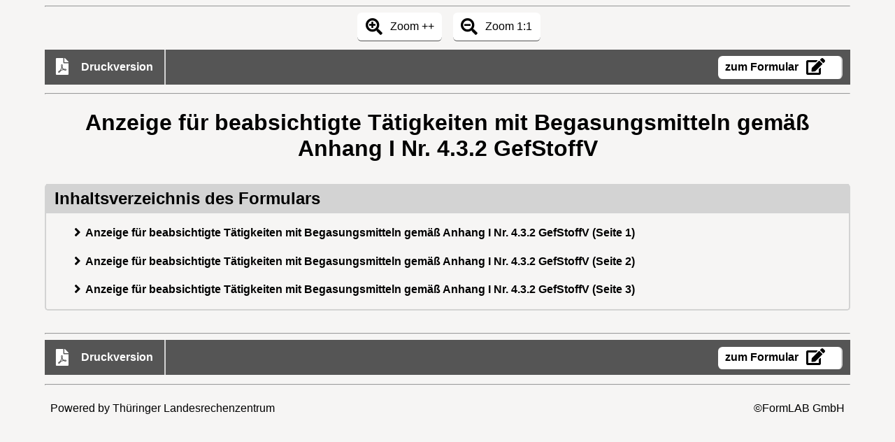

--- FILE ---
content_type: text/html;charset=UTF-8
request_url: https://thformular.thueringen.de/thueform/cfs/eject/html5/TLV-046-TH-FL.htm?MANDANTID=18&FORMUID=TLV-046-TH-FL&page=0
body_size: 10368
content:
<!doctype html>
<html lang="de">
<head>
<meta charset="UTF-8">
<meta name="viewport" content="width=device-width, initial-scale=1.0"><title>Anzeige für beabsichtigte Tätigkeiten mit Begasungsmitteln gemäß Anhang I Nr. 4.3.2 GefStoffV (Thüringer Landesrechenzentrum)</title>
<meta name="author" content="©FormLAB GmbH">
<meta name="publisher" content="Thüringer Landesrechenzentrum">
<link href="https://thformular.thueringen.de/thueform/work/css/content.css" rel="stylesheet" type="text/css">
<link href="https://thformular.thueringen.de/thueform/work/css/fontawesome/css/all.css" rel="stylesheet" type="text/css">
<link href="https://thformular.thueringen.de/thueform/work/css/sendpreview.css" rel="stylesheet" type="text/css">
<link href="https://thformular.thueringen.de/thueform/work/cache/b4143271736b09685922af056cc43af330334f578bc6d2c510395f4317798524.css" rel="stylesheet" type="text/css">
<link href="https://thformular.thueringen.de/thueform/work/css/toolbar.css" rel="stylesheet" type="text/css">
<script src="https://thformular.thueringen.de/thueform/work/menue.js" type="application/javascript"></script>
<script src="https://thformular.thueringen.de/thueform/work/cache/b4143271736b09685922af056cc43af330334f578bc6d2c510395f4317798524.js" type="application/javascript"></script>
<script src="https://thformular.thueringen.de/thueform/work/Navigation.js" type="application/javascript"></script>
<script src="https://thformular.thueringen.de/thueform/work/localdata.js" type="application/javascript"></script>
<script src="https://thformular.thueringen.de/thueform/work/Validate.js" type="application/javascript"></script>
</head>
<body id="container">
<noscript>
Zur Anzeige der Seite ist Javascript notwendig. Bitte aktivieren Sie Javascript in Ihrem Browser.</noscript>
<header>
</header>

<hr>

<nav aria-label="Zugänglichkeit">
<div class="zoomit">
<div id="zoomin">
<button type="button" title="Zoom ++: Zoomt das Formular um 10%" accesskey="+" aria-label="Zoom ++: Zoomt das Formular um 10%" onclick="MakeItBigger()" class="btZoom">
<i class="fas fa-search-plus subtext"></i>
Zoom ++
</button>

</div>

<div id="zoom100">
<button type="button" title="Zoom 100%: Zoomt das Formular auf den Originalzustand" accesskey="1" aria-label="Zoom 100%: Zoomt das Formular auf den Originalzustand" onclick="MakeItOneOnOne()" class="btZoom">
<i class="fas fa-search-minus subtext"></i>
Zoom 1:1
</button>

</div>

</div>

</nav>

<nav aria-label="Werkzeugleiste" class="icon-bar">
<div class="toolbar">
<div class="toolbar-poing">
<a href="https://thformular.thueringen.de/thueform/dct/eject/htmlprint/9CEAAB6295C29987EB2A6B770E133840.pdf?MANDANTID=18&amp;FORMUID=TLV-046-TH-FL" target="_blank" title="Druckversion: Formular in neuem Fenster als PDF öffnen, drucken oder speichern" tabindex="0" aria-label="Druckversion: Formular in neuem Fenster als PDF öffnen, drucken oder speichern" role="button">
<i class="fas fa-file-pdf subtext"></i>
Druckversion
</a>

</div>

<div class="toolbar-sendButton">
<a href="https://thformular.thueringen.de/thueform/cfs/eject/html5/TLV-046-TH-FL.htm?MANDANTID=18&amp;FORMUID=TLV-046-TH-FL&amp;page=1" title="Zum Formular: Zur Seite 1 des Formulars" tabindex="0" aria-label="Zum Formular: Zur Seite 1 des Formulars" role="button">
zum Formular
<i class="fas fa-edit subtext"></i>
</a>

</div>

</div>

</nav>

<hr>

<main>
<h1>Anzeige für beabsichtigte Tätigkeiten mit Begasungsmitteln gemäß Anhang I Nr. 4.3.2 GefStoffV</h1>
<input type="hidden" name="fjd.form.uid" value="TLV-046-TH-FL" id="fjd.form.uid">
<input type="hidden" name="fjd.form.version" value="3" id="fjd.form.version">
<input type="hidden" name="fjd.mandant.id" value="18" id="fjd.mandant.id">
<input type="hidden" name="fjd.form.jsonurl" value="https://thformular.thueringen.de/thueform/jsoninlet" id="fjd.form.jsonurl">
<input type="hidden" name="fjd.form.process" id="fjd.form.process">
<input type="hidden" name="fjd.form.session" value="9CEAAB6295C29987EB2A6B770E133840" id="fjd.form.session">
<div id="inhalt">
<h2 class="info">Inhaltsverzeichnis des Formulars</h2>
<div id="inhaltsverzeichnis">
<ul><li><div class="hide-show">
<button type="button" name="contul-1" tabindex="0" aria-label="Klappt das Menü der SubKapitel von Anzeige für beabsichtigte Tätigkeiten mit Begasungsmitteln gemäß Anhang I Nr. 4.3.2 GefStoffV (Seite 1) auf" onclick="opencloselist(event)">
<i id="contul-1" class="fas fa-angle-right subtext_menue"></i>
</button>

<div class="toolbar-poing">
<a href="https://thformular.thueringen.de/thueform/cfs/eject/html5/TLV-046-TH-FL.htm?MANDANTID=18&amp;FORMUID=TLV-046-TH-FL&amp;page=1" tabindex="0">
Anzeige für beabsichtigte Tätigkeiten mit Begasungsmitteln gemäß Anhang I Nr. 4.3.2 GefStoffV (Seite 1)</a>

</div>

</div>

<ul id="open-contul-1" hidden class="fa-ul"><li><span tabindex="0" class="fa-li">
<i class="fas fa-circle"></i>
</span>

<a href="https://thformular.thueringen.de/thueform/cfs/eject/html5/TLV-046-TH-FL.htm?MANDANTID=18&amp;FORMUID=TLV-046-TH-FL&amp;page=1#TXC-3" title="Öffnet die Sektion: Art der Begasung (Bitte ankreuzen)" tabindex="0" aria-label="Öffnet die Sektion: Art der Begasung (Bitte ankreuzen)" class="lilink">
Art der Begasung (Bitte ankreuzen)</a>

</li>
<li><span tabindex="0" class="fa-li">
<i class="fas fa-circle"></i>
</span>

<a href="https://thformular.thueringen.de/thueform/cfs/eject/html5/TLV-046-TH-FL.htm?MANDANTID=18&amp;FORMUID=TLV-046-TH-FL&amp;page=1#TXC-9" title="Öffnet die Sektion: Art des Begasungsmittels (Bitte ankreuzen)" tabindex="0" aria-label="Öffnet die Sektion: Art des Begasungsmittels (Bitte ankreuzen)" class="lilink">
Art des Begasungsmittels (Bitte ankreuzen)</a>

</li>
<li><span tabindex="0" class="fa-li">
<i class="fas fa-circle"></i>
</span>

<a href="https://thformular.thueringen.de/thueform/cfs/eject/html5/TLV-046-TH-FL.htm?MANDANTID=18&amp;FORMUID=TLV-046-TH-FL&amp;page=1#TXC-13" title="Öffnet die Sektion: Begasungsmittel" tabindex="0" aria-label="Öffnet die Sektion: Begasungsmittel" class="lilink">
Begasungsmittel</a>

</li>
</ul>
</li>
</ul>
<ul><li><div class="hide-show">
<button type="button" name="contul-2" tabindex="0" aria-label="Klappt das Menü der SubKapitel von Anzeige für beabsichtigte Tätigkeiten mit Begasungsmitteln gemäß Anhang I Nr. 4.3.2 GefStoffV (Seite 2) auf" onclick="opencloselist(event)">
<i id="contul-2" class="fas fa-angle-right subtext_menue"></i>
</button>

<div class="toolbar-poing">
<a href="https://thformular.thueringen.de/thueform/cfs/eject/html5/TLV-046-TH-FL.htm?MANDANTID=18&amp;FORMUID=TLV-046-TH-FL&amp;page=2" tabindex="0">
Anzeige für beabsichtigte Tätigkeiten mit Begasungsmitteln gemäß Anhang I Nr. 4.3.2 GefStoffV (Seite 2)</a>

</div>

</div>

<ul id="open-contul-2" hidden class="fa-ul"><li><span tabindex="0" class="fa-li">
<i class="fas fa-circle"></i>
</span>

<a href="https://thformular.thueringen.de/thueform/cfs/eject/html5/TLV-046-TH-FL.htm?MANDANTID=18&amp;FORMUID=TLV-046-TH-FL&amp;page=2#TXC-15" title="Öffnet die Sektion: Begasungsobjekt" tabindex="0" aria-label="Öffnet die Sektion: Begasungsobjekt" class="lilink">
Begasungsobjekt</a>

</li>
<li><span tabindex="0" class="fa-li">
<i class="fas fa-circle"></i>
</span>

<a href="https://thformular.thueringen.de/thueform/cfs/eject/html5/TLV-046-TH-FL.htm?MANDANTID=18&amp;FORMUID=TLV-046-TH-FL&amp;page=2#TXC-16" title="Öffnet die Sektion: Ort der Anwendung" tabindex="0" aria-label="Öffnet die Sektion: Ort der Anwendung" class="lilink">
Ort der Anwendung</a>

</li>
</ul>
</li>
</ul>
<ul><li><div class="hide-show">
<button type="button" name="contul-3" tabindex="0" aria-label="Klappt das Menü der SubKapitel von Anzeige für beabsichtigte Tätigkeiten mit Begasungsmitteln gemäß Anhang I Nr. 4.3.2 GefStoffV (Seite 3) auf" onclick="opencloselist(event)">
<i id="contul-3" class="fas fa-angle-right subtext_menue"></i>
</button>

<div class="toolbar-poing">
<a href="https://thformular.thueringen.de/thueform/cfs/eject/html5/TLV-046-TH-FL.htm?MANDANTID=18&amp;FORMUID=TLV-046-TH-FL&amp;page=3" tabindex="0">
Anzeige für beabsichtigte Tätigkeiten mit Begasungsmitteln gemäß Anhang I Nr. 4.3.2 GefStoffV (Seite 3)</a>

</div>

</div>

<ul id="open-contul-3" hidden class="fa-ul"><li><span tabindex="0" class="fa-li">
<i class="fas fa-circle"></i>
</span>

<a href="https://thformular.thueringen.de/thueform/cfs/eject/html5/TLV-046-TH-FL.htm?MANDANTID=18&amp;FORMUID=TLV-046-TH-FL&amp;page=3#TXT-44" title="Öffnet die Sektion: Anhang" tabindex="0" aria-label="Öffnet die Sektion: Anhang" class="lilink">
Anhang</a>

</li>
<li><span tabindex="0" class="fa-li">
<i class="fas fa-circle"></i>
</span>

<a href="https://thformular.thueringen.de/thueform/cfs/eject/html5/TLV-046-TH-FL.htm?MANDANTID=18&amp;FORMUID=TLV-046-TH-FL&amp;page=3#TXT-94" title="Öffnet die Sektion: Hinweise:" tabindex="0" aria-label="Öffnet die Sektion: Hinweise:" class="lilink">
Hinweise:</a>

</li>
</ul>
</li>
</ul>
</div>

</div>

</main>

<hr>

<nav aria-label="Zugänglichkeit">
</nav>

<nav aria-label="Werkzeugleiste" class="icon-bar">
<div class="toolbar">
<div class="toolbar-poing">
<a href="https://thformular.thueringen.de/thueform/dct/eject/htmlprint/9CEAAB6295C29987EB2A6B770E133840.pdf?MANDANTID=18&amp;FORMUID=TLV-046-TH-FL" target="_blank" title="Druckversion: Formular in neuem Fenster als PDF öffnen, drucken oder speichern" tabindex="0" aria-label="Druckversion: Formular in neuem Fenster als PDF öffnen, drucken oder speichern" role="button">
<i class="fas fa-file-pdf subtext"></i>
Druckversion
</a>

</div>

<div class="toolbar-sendButton">
<a href="https://thformular.thueringen.de/thueform/cfs/eject/html5/TLV-046-TH-FL.htm?MANDANTID=18&amp;FORMUID=TLV-046-TH-FL&amp;page=1" title="Zum Formular: Zur Seite 1 des Formulars" tabindex="0" aria-label="Zum Formular: Zur Seite 1 des Formulars" role="button">
zum Formular
<i class="fas fa-edit subtext"></i>
</a>

</div>

</div>

</nav>

<hr>

<footer>
<p class="footinst">
Powered by Thüringer Landesrechenzentrum
</p>

<p class="footcr">
©FormLAB GmbH
</p>

</footer>

</body>
</html>

--- FILE ---
content_type: text/css
request_url: https://thformular.thueringen.de/thueform/work/css/content.css
body_size: 3165
content:
#zusatz h2 {
    background-color: lightgray;
    padding-left: 0.5em;
    padding-top: 0.3em;
    padding-bottom: 0.3em;
}

#inhalt h2 {
    background-color: lightgray;
    padding-left: 0.5em;
    padding-top: 0.3em;
    padding-bottom: 0.3em;
}

#links h2 {
    background-color: lightgray;
    padding-left: 0.5em;
    padding-top: 0.3em;
    padding-bottom: 0.3em;
}

.linkList ul>li {
    list-style-type: none;
}

#inhaltsverzeichnis ul>li {
    list-style-type: none;
}

.cirali h2 {
    background-color: #f6f5f4 !important;
}

li:first-child {
    margin-top: 0.2em;
}

ul li:before {
    left: -0.2em;
}

span i {
    font-size: 0.6em;
    padding-top: 0.2em;
    margin-right: 0;
    padding-right: 0;
}



#inhalt button {
    border: none;
    font-size: 1.2em;
    background-color: #f6f5f4;
    color: black;
    float: left;
    margin: 0;
    border-radius: 0.2em;
    padding: 0em;

}

#inhalt button:focus {
    background-color: #555555;
    color: white;

}

.hide-show {
    display: flex;
}

#inhalt a {
    display: block;
    text-align: left; /* Center-align text */
    padding-left: 0.2em; /* Some top and bottom padding */
    padding-top: 0.2em; /* Some top and bottom padding */
    transition: all 0.3s ease; /* Add transition for hover effects */
    color: black; /* White text color */
    font-size: 1.0em; /* Increased font size */
    text-decoration: none;
    margin-left: 0.2em;
    padding-bottom: 0.2em;

}

#inhalt a:focus {
    background-color: #555555;
    color: white;
    text-decoration: underline;
}

#inhalt a:hover {
    background-color: #555555;
    color: white;
    text-decoration: underline;
}

.subtext_menue {
    bottom: -0.10em;
}

.suptext_menue {
    bottom: 0.2em;
}

span > a {
    padding-left: -2em;
}
.ispecial {
    font-size: 1.0em !important;
    margin-left: 0.5em;
    margin-right: 0em;
}

ul li {
    padding: 0em;
    margin: 0em;
}

.linklist i {
    font-size: 1.0em;
}

.linklist ul li {
    margin: 1.0em 1.0em 1.0em 1.2em;
}

.externallink {
    color: black;
    margin-left: -0.2em !important;
}

.externallink:focus {
    background-color: #555555;
    color: white;
}

.externallink:hover {
    background-color: #555555;
    color: white;
}


.lilink {
    margin-left: -0.5em !important;
    text-indent: 0.2em;
}

#inhalt {
    margin-top: 2em;
    margin-bottom: 2em;
    border-radius: 0.3em;
    border-left: lightgray 0.1em solid;
    border-bottom: lightgray 0.1em solid;
    border-right:  lightgray 0.1em solid;
}

#zusatz {
    margin-top: 2em;
    margin-bottom: 2em;
    border-radius: 0.3em;
    border-left: lightgray 0.1em solid;
    border-bottom: lightgray 0.1em solid;
    border-right:  lightgray 0.1em solid;
}

#links {
    margin-top: 2em;
    margin-bottom: 2em;
    border-radius: 0.3em;
    border-left: lightgray 0.1em solid;
    border-bottom: lightgray 0.1em solid;
    border-right:  lightgray 0.1em solid;

}

#links i {
    font-size: 1.0em;
}

.cirali h3 {
    padding-left: 0.5em;
}

.cirali h4 {
    padding-left: 0.5em;
}

.cirali h5 {
    padding-left: 0.5em;
}

textarea {
    text-indent: 0;
    padding-left: 0.5em;
}





--- FILE ---
content_type: text/css
request_url: https://thformular.thueringen.de/thueform/work/css/sendpreview.css
body_size: 2513
content:
.schbt {
    font-family: Helvetica, Arial, sans-serif;
    font-size: 1.0em;
}

.schbi {
    font-size: 1.5em;
}

h2 {
    margin-bottom: 0.2em;
}

.sinput {
    border-bottom: lightgray solid 0.1em;
    border-left: lightgray solid 0.2em;
    border-right: lightgray solid 0.2em;
    border-top: lightgray solid 0.1em;
    padding-bottom: 0.2em;
    padding-left: 0.2em;
    padding-right: 0.2em;
}


article label {
    margin-left: 0.3em;
    margin-top: 0.2em;
    float: left;
    padding-left: 0.2em;
    font-size: 1.0em;
    margin-bottom: 0.10em;
    min-width: 60vw;
    text-align: left;
}

article input {
    background: #C5D8E1;
}


article input[type="text"] {
    border-radius: 0.3em;
    border: 0.05em solid #ccc!important;
    text-indent: 0.2em;
    font-weight: bold;
    width: 100%;
    font-size: 1.0em;
    height: 1.75em;
    background-color: lightgray;
    color: black;
}

article textarea {
    background-color: lightgray;
    color: black;
}

.editlink {
}

article {
    clear: both;
}

.reallink {
    width: 100%;
    float: right;
    font-size: 1.5em;
    border-bottom: lightgray solid 0.1em;
    text-align: right;
    margin-top: 0;
}

.reallink a:hover {
    border-radius: 0.3em;
    padding: 0.3em;
    color: white;
    background-color: black;
}

.reallink a:focus {
    border-radius: 0.3em;
    padding: 0.3em;
    color: white;
    background-color: black;
}

.reallink a {
    color: black;
    padding: unset;
}

.sfieldset {
    border-bottom: lightgray solid 0.1em;
    border-left: lightgray solid 0.2em;
    border-right: lightgray solid 0.2em;
    border-top: lightgray solid 0.1em;
    padding-bottom: 0.2em;
    padding-left: 0.3em;
    padding-right: 0.2em;
}

.sfieldset p {
    font-weight: bold;
}

.schbt {
    flex:1;
    float: left;
    font-family: Helvetica, Arial, sans-serif;
    padding-top: 0.2em;
    padding-bottom: 0.2em;
    padding-left: 0.3em;
    padding-right: 0.2em;
}

.schbt p {
    font-size: 1.0em;
    margin-bottom: 0.3em;
    margin-left: 0.3em;
    margin-right: 0.3em;
    margin-top: 0.45em;
}

.schbi i {
    font-size: 1.0em;
    margin: 0.3em;
    color: #555555;
}

.schbi {
    flex: 1;
    float: right;
    text-align: right;
    padding-top: 0.2em;
    padding-left: 0.2em;
    padding-right: 0.3em;
}

.checkBox {
    display: flex;
    border-left: lightgray 0.2em solid;
    border-right: lightgray 0.2em solid;
    border-bottom: lightgray 0.1em solid;
    border-top: lightgray 0.1em solid;

}


--- FILE ---
content_type: text/css
request_url: https://thformular.thueringen.de/thueform/work/cache/b4143271736b09685922af056cc43af330334f578bc6d2c510395f4317798524.css
body_size: 15900
content:
/* CssCustom generated from CiraliLibV4 */
:-ms-input-placeholder {
	font-weight: 300;
	font-size: 0.8em;
	font-family: Helvetica, Arial, sans-serif;
}

/* CssSelect generated from CiraliLibV4 */
select {
	font-weight: bold;
	width: 100%;
	font-size: 1.0em;
	height: 1.75em;
}

/* CssClass footcr generated from CiraliLibV4 */
.footcr {
	float: right;
}

/* CssLegend generated from CiraliLibV4 */
legend {
	padding: 0 0.5em;
	color: #333;
	font-weight: bold;
	margin-bottom: 1em;
}

/* CssClass chb generated from CiraliLibV4 */
.chb label::before {
	border-radius: .15em;
	border: .05em solid black;
	display: inline-block;
	width: 1em;
	content: '';
	min-width: 1em;
	height: 1em;
	margin-right: .5em;
}

/* CssClass chbauto generated from CiraliLibV4 */
.chbauto input[type="checkbox"]:checked + label::before {
	background-color: #3465a4;
	color: white;
	display: inline-block;
	justify-content: center;
	align-items: center;
	content: '\002714';
}

/* CssTextarea generated from CiraliLibV4 */
textarea {
	border-radius: 0.3em;
	border: 0.05em solid #ccc!important;
	text-indent: 0.2em;
	font-weight: bold;
	vertical-align: top;
	width: 100%;
	font-size: 1.0rem;
	resize: none;
}

/* CssClass chb generated from CiraliLibV4 */
.chb input[type="checkbox"]:disabled + label {
	cursor: default;
	color: #aaa;
}

/* CssClass nohover generated from CiraliLibV4 */
.nohover:hover {
	background-color: transparent;
}

/* CssCustom generated from CiraliLibV4 */
details[open] > p {
	margin-left: 0.5em;
	border-left: 0.2em solid #3465a4;
	margin-bottom: 1.0em;
	margin-right: 0.5em;
}

/* CssInput generated from CiraliLibV4 */
input[type="tel"] {
	border-radius: 0.3em;
	border: 0.05em solid #ccc;
	text-indent: 0.2em;
	font-weight: bold;
	width: 100%;
	font-size: 1.0em;
	height: 1.75em;
}

/* CssClass chr generated from CiraliLibV4 */
.chr label {
	cursor: pointer;
	display: flex;
	font-size: 1em;
	margin-top: 0;
}

/* CssClass chrauto generated from CiraliLibV4 */
.chrauto {
	margin-left: 0.2em;
	display: flex;
	margin-top: 0.3em;
	align-items: center;
	margin-bottom: 0.3em;
}

/* CssWildcard generated from CiraliLibV4 */
* {
	box-sizing: border-box;
}

/* CssClass txfob generated from CiraliLibV4 */
.txfob {
	padding-top: 0.2em;
	clear: both;
	padding-bottom: 0.5em;
}

/* CssClass cardinal-navigation generated from CiraliLibV4 */
.cardinal-navigation a:hover {
	background-color: transparent;
	border-radius: 0;
	color: black;
}

/* CssClass cardinal-navigation generated from CiraliLibV4 */
.cardinal-navigation a:focus {
	background-color: transparent;
	border-radius: 0;
}

/* CssClass txt generated from CiraliLibV4 */
.txt p {
	border: 1px solid rgba(0, 0, 0, 0.1);
	border-radius: 4px;
	background-color: #f9f9f9;
	padding: 0.5em;
	clear: both;
	margin-top: 0em;
	margin-bottom: 0em;
}

/* CssInput generated from CiraliLibV4 */
input[type="text"] {
	border-radius: 0.3em;
	border: 0.05em solid #ccc;
	text-indent: 0.2em;
	font-weight: bold;
	width: 100%;
	font-size: 1.0em;
	height: 1.75em;
}

/* CssClass footinst generated from CiraliLibV4 */
.footinst {
	float: left;
}

/* CssCustom generated from CiraliLibV4 */
legend + ul {
	margin-top: 0em;
}

/* CssClass chr generated from CiraliLibV4 */
.chr input[type="radio"]:checked + label::before {
	background-color: #3465a4;
	box-shadow: 0 0 0 0.25em #000;
}

/* CssCustom generated from CiraliLibV4 */
[role="button"] {
	cursor: pointer;
}

/* CssClass fsaddtext generated from CiraliLibV4 */
.fsaddtext {
	background-color: lightgrey;
	border: .05em solid darkgrey;
	font-weight: bold;
	font-size: 1em;
	margin-top: 0.8em;
	margin-bottom: 0.8em;
}

/* CssCustom generated from CiraliLibV4 */
.cardinal-navigation a:focus > img {
	background-color: #3465a4;
	border-radius: 0.5em;
}

/* CssClass ltop generated from CiraliLibV4 */
.ltop {
	margin-top: 0 !important;
}

/* CssA generated from CiraliLibV4 */
a {
	padding: .2em .5em;
	color: #3465a4;
	font-weight: bold;
}

/* CssCustom generated from CiraliLibV4 */
::-webkit-input-placeholder {
	font-weight: 300;
	font-size: 0.8em;
	font-family: Helvetica, Arial, sans-serif;
}

/* CssClass txf generated from CiraliLibV4 */
.txf {
	clear: both;
	padding-bottom: 1.0em;
	border-bottom: 0.1em solid #C5D8E1;
}

/* CssClass errorMessage generated from CiraliLibV4 */
.errorMessage {
	background-color: lightsalmon;
	clear: both;
}

/* CssClass chrauto generated from CiraliLibV4 */
.chrauto input[type="radio"]:focus + label {
	background-color: #3465a4;
	color: white;
}

/* CssInput generated from CiraliLibV4 */
input[type="url"] {
	border-radius: 0.3em;
	border: 0.05em solid #ccc;
	text-indent: 0.2em;
	font-weight: bold;
	width: 100%;
	font-size: 1.0em;
	height: 1.75em;
}

/* CssInput generated from CiraliLibV4 */
input:focus:invalid {
	background-size: 1em;
	background: url("https://thformular.thueringen.de/thueform/work/img/exclamation.svg") no-repeat 95% 50% lightsalmon !important;
}

/* CssClass chrauto generated from CiraliLibV4 */
.chrauto input[type="radio"]:checked + label::before {
	background-color: #3465a4;
	box-shadow: 0 0 0 0.25em #000;
}

/* CssP generated from CiraliLibV4 */
p {
	padding-left: 0.5em;
	padding-right: 0.5em;
}

/* CssClass chb generated from CiraliLibV4 */
.chb input[type="checkbox"]:disabled {
	cursor: default;
	color: #aaa;
}

/* CssClass chb generated from CiraliLibV4 */
.chb input[type="checkbox"]:disabled + label::before {
	background-color: #ccc;
	border-color: #999;
}

/* CssClass chr generated from CiraliLibV4 */
.chr input[type="radio"]:focus + label {
	background-color: #3465a4;
	color: white;
}

/* CssCustom generated from CiraliLibV4 */
legend + ul > li:first-child > p {
	margin-top: 0em;
}

/* CssLi generated from CiraliLibV4 */
li {
	margin-top: 0.5em;
}

/* CssClass chb generated from CiraliLibV4 */
.chb label {
	cursor: pointer;
	display: inline-block;
	font-size: 1em;
	margin-top: 0;
}

/* CssTextarea generated from CiraliLibV4 */
textarea:focus:-ms-input-placeholder {
	color: white;
	font-weight: 300;
}

/* CssClass fieldsetauto generated from CiraliLibV4 */
.fieldsetauto {
	margin-left: 1em;
}

/* CssClass chr generated from CiraliLibV4 */
.chr input[type="radio"] {
	border: 0;
	cursor: pointer;
	padding: 0;
	margin: -1px;
	overflow: hidden;
	width: 1px;
	position: absolute;
	opacity: 0;
	clip: rect(0 0 0 0);
	height: 1px;
}

/* CssFieldset generated from CiraliLibV4 */
fieldset {
	border: 0.1em solid #ccc;
	background-color: #f9f9f9;
	padding: 0 1em 1em 1em;
	box-shadow: 0 0.1em 0.3em rgba(0, 0, 0, 0.1);
	clear: both;
	margin-top: 1em;
	margin-bottom: 1em;
}

/* CssBody generated from CiraliLibV4 */
body {
	background-color: #f6f5f4;
	margin-left: auto;
	width: 90%;
	font-family: Helvetica, Arial, sans-serif;
	-webkit-hyphens: auto;
	hyphens: auto;
	-moz-hyphens: auto;
	margin-right: auto;
	-ms-hyphens: auto;
}

/* CssCustom generated from CiraliLibV4 */
::-ms-input-placeholder {
	font-weight: 300;
	font-size: 0.8em;
	font-family: Helvetica, Arial, sans-serif;
}

/* CssClass chrauto generated from CiraliLibV4 */
.chrauto input[type="radio"] + label::before {
	border-radius: 1em;
	border: 0.125em solid #fff;
	box-shadow: 0 0 0 0.15em #000;
	display: inline-block;
	width: 1em;
	vertical-align: -0.25em;
	content: '';
	transition: 0.5s ease all;
	min-width: 1em;
	height: 1em;
	margin-right: 0.75em;
}

/* CssDetails generated from CiraliLibV4 */
details {
	display: block;
	margin-top: 1em;
}

/* CssClass chrauto generated from CiraliLibV4 */
.chrauto label {
	cursor: pointer;
	display: flex;
	font-size: 1em;
	margin-top: 0;
}

/* CssClass chb generated from CiraliLibV4 */
.chb {
	margin-left: 2em;
	display: flex;
	font-size: 1em;
	margin-top: 0.3em;
	align-items: center;
	float: left;
	margin-bottom: 0.3em;
}

/* CssClass chb generated from CiraliLibV4 */
.chb input[type="checkbox"]:checked + label::before {
	background-color: #3465a4;
	color: white;
	display: inline-block;
	justify-content: center;
	align-items: center;
	content: '\002714';
}

/* CssClass add generated from CiraliLibV4 */
.add {
	float: right;
}

/* CssClass chb generated from CiraliLibV4 */
.chb input[type="checkbox"]:focus + label {
	background-color: #3465a4;
	color: white;
}

/* CssCustom generated from CiraliLibV4 */
:-moz-placeholder {
	font-weight: 300;
	font-size: 0.8em;
	font-family: Helvetica, Arial, sans-serif;
}

/* CssCustom generated from CiraliLibV4 */
::-moz-placeholder {
	font-weight: 300;
	font-size: 0.8em;
	font-family: Helvetica, Arial, sans-serif;
}

/* CssInput generated from CiraliLibV4 */
input:focus::-moz-placeholder {
	color: white;
	font-weight: 300;
	opacity: 1;
}

/* CssClass chr generated from CiraliLibV4 */
.chr input[type="radio"] + label::before {
	border-radius: 1em;
	border: 0.125em solid #fff;
	box-shadow: 0 0 0 0.15em #000;
	display: inline-block;
	width: 1em;
	vertical-align: -0.25em;
	content: '';
	transition: 0.5s ease all;
	min-width: 1em;
	height: 1em;
	margin-right: 0.75em;
}

/* CssInput generated from CiraliLibV4 */
input:focus::-webkit-input-placeholder {
	color: white;
	font-weight: 300;
}

/* CssInput generated from CiraliLibV4 */
input:focus:-moz-placeholder {
	color: white;
	font-weight: 300;
}

/* CssInput generated from CiraliLibV4 */
input:focus:-ms-input-placeholder {
	color: white;
	font-weight: 300;
}

/* CssClass chrauto generated from CiraliLibV4 */
.chrauto input[type="radio"] {
	border: 0;
	cursor: pointer;
	padding: 0;
	margin: -1px;
	overflow: hidden;
	width: 1px;
	position: absolute;
	opacity: 0;
	clip: rect(0 0 0 0);
	height: 1px;
}

/* CssClass chr generated from CiraliLibV4 */
.chr {
	margin-left: 0.2em;
	display: flex;
	margin-top: 0.3em;
	align-items: center;
	margin-bottom: 0.3em;
}

/* CssInput generated from CiraliLibV4 */
input:optional:focus {
	background-color: #3465a4;
	color: white;
}

/* CssClass cardinal-navigation generated from CiraliLibV4 */
.cardinal-navigation {
	margin-top: 1.0em;
}

/* CssInput generated from CiraliLibV4 */
input:focus::-ms-input-placeholder {
	color: white;
	font-weight: 300;
}

/* CssInput generated from CiraliLibV4 */
input:required:valid {
	border-color: green !important;
}

/* CssInput generated from CiraliLibV4 */
input:invalid {
	border-color: red !important;
}

/* CssInput generated from CiraliLibV4 */
input:required:focus:valid {
	background-size: 1em;
	color: black !important;
	background: url("https://thformular.thueringen.de/thueform/work/img/thumbs-up.svg") no-repeat 95% 50% lightgreen !important;
}

/* CssTextarea generated from CiraliLibV4 */
textarea:focus {
	background-color: #3465a4;
	color: white;
}

/* CssTextarea generated from CiraliLibV4 */
textarea:focus::-webkit-input-placeholder {
	color: white;
	font-weight: 300;
}

/* CssClass chbauto generated from CiraliLibV4 */
.chbauto label::before {
	border-radius: .15em;
	border: .05em solid black;
	display: inline-block;
	width: 1em;
	content: '';
	min-width: 1em;
	height: 1em;
	margin-right: .5em;
}

/* CssTextarea generated from CiraliLibV4 */
textarea:focus::-ms-input-placeholder {
	color: white;
	font-weight: 300;
}

/* CssTextarea generated from CiraliLibV4 */
textarea:focus::-moz-placeholder {
	color: white;
	font-weight: 300;
	opacity: 1;
}

/* CssTextarea generated from CiraliLibV4 */
textarea:focus:-moz-placeholder {
	color: white;
	font-weight: 300;
}

/* CssCustom generated from CiraliLibV4 */
legend + h5 {
	margin-top: 0em;
}

/* CssCustom generated from CiraliLibV4 */
legend + h6 {
	margin-top: 0em;
}

/* CssCustom generated from CiraliLibV4 */
details[open] > summary:before {
	content: "\2212";
}

/* CssCustom generated from CiraliLibV4 */
legend + h3 {
	margin-top: 0em;
}

/* CssCustom generated from CiraliLibV4 */
legend + h4 {
	margin-top: 0em;
}

/* CssClass chbauto generated from CiraliLibV4 */
.chbauto label {
	cursor: pointer;
	display: inline-block;
	font-size: 1em;
	margin-top: 0;
}

/* CssClass txc generated from CiraliLibV4 */
.txc p {
	border: 1px solid rgba(0, 0, 0, 0.1);
	border-radius: 4px;
	background-color: #f9f9f9;
	padding: 0.5em;
	clear: both;
	margin-top: 0em;
	margin-bottom: 0em;
}

/* CssHn generated from CiraliLibV4 */
h1 {
	text-align: center;
}

/* CssSummary generated from CiraliLibV4 */
summary h3 {
	display: inline;
}

/* CssClass cardinal-navigation generated from CiraliLibV4 */
.cardinal-navigation a {
	background-color: transparent;
	border-radius: 0;
	color: black;
}

/* CssCustom generated from CiraliLibV4 */
legend + h1 {
	margin-top: 0em;
}

/* CssCustom generated from CiraliLibV4 */
legend + h2 {
	margin-top: 0em;
}

/* CssClass remove generated from CiraliLibV4 */
.remove {
	display: inline;
	float: right;
}

/* CssClass chbauto generated from CiraliLibV4 */
.chbauto input[type="checkbox"]:focus + label {
	background-color: #3465a4;
	color: white;
}

/* CssSummary generated from CiraliLibV4 */
summary::-webkit-details-marker {
	display: none;
}

/* CssClass chb generated from CiraliLibV4 */
.chb input[type="checkbox"] {
	cursor: pointer;
	position: absolute;
	opacity: 0;
}

/* CssClass chbauto generated from CiraliLibV4 */
.chbauto input[type="checkbox"] {
	cursor: pointer;
	position: absolute;
	opacity: 0;
}

/* CssSummary generated from CiraliLibV4 */
summary:before {
	border-radius: 1em;
	padding: 0.1em 0 0.1em 0;
	margin: -0.05em 0.6em 0 0;
	color: #fff;
	background: #3465a4;
	font-weight: bold;
	width: 1.5em;
	font-size: 1em;
	border-color: #3465a4;
	float: left;
	content: "+";
	text-align: center;
}

/* CssCustom generated from CiraliLibV4 */
legend + fieldset {
	margin-top: 0em;
}

/* CssSelect generated from CiraliLibV4 */
select:focus {
	background-color: #3465a4;
	color: white;
}

/* CssSelect generated from CiraliLibV4 */
select:focus:-moz-placeholder {
	color: white;
	font-weight: 300;
}

/* CssSelect generated from CiraliLibV4 */
select:focus::-moz-placeholder {
	color: white;
	font-weight: 300;
	opacity: 1;
}

/* CssSummary generated from CiraliLibV4 */
summary:focus {
	border-radius: 1em;
	background-color: #3465a4;
	padding: 0.1em 0.5em 0.1em 0;
	margin: -0.05em 0.6em 0 0;
	color: white;
	text-decoration: underline;
}

/* CssClass chbauto generated from CiraliLibV4 */
.chbauto {
	margin-left: 0.2em;
	display: flex;
	font-size: 1em;
	margin-top: 0.3em;
	align-items: center;
	margin-bottom: 0.3em;
}

/* CssSummary generated from CiraliLibV4 */
summary {
	outline: none;
	display: inline-block;
}

/* CssA generated from CiraliLibV4 */
a:focus {
	background-color: #3465a4;
	border-radius: .5em;
	color: white;
}

/* CssA generated from CiraliLibV4 */
a:hover {
	background-color: #3465a4;
	border-radius: .5em;
	color: white;
}

/* CssSelect generated from CiraliLibV4 */
select:focus:-ms-input-placeholder {
	color: white;
	font-weight: 300;
}

/* CssSelect generated from CiraliLibV4 */
select:focus::-ms-input-placeholder {
	color: white;
	font-weight: 300;
}

/* CssA generated from CiraliLibV4 */
a:visited {
	text-decoration: none;
}

/* CssSelect generated from CiraliLibV4 */
select:focus::-webkit-input-placeholder {
	color: white;
	font-weight: 300;
}

/* CssInput generated from CiraliLibV4 */
input[type="email"] {
	border-radius: 0.3em;
	border: 0.05em solid #ccc;
	text-indent: 0.2em;
	font-weight: bold;
	width: 100%;
	font-size: 1.0em;
	height: 1.75em;
}

/* CssLabel generated from CiraliLibV4 */
label {
	display: block;
	padding-left: 0.2em;
	font-size: 1.0em;
	margin-bottom: 0.30em;
	min-width: 60vw;
	text-align: left;
}

/* CssClass cfrl generated from CiraliLibV4 */
.cfrl {
	display: inline-block;
	text-align: left;
	min-width: 6em;
}

/* CssInput generated from CiraliLibV4 */
input[type="number"] {
	border-radius: 0.3em;
	border: 0.05em solid #ccc;
	text-indent: 0.2em;
	font-weight: bold;
	width: 100%;
	font-size: 1.0em;
	height: 1.75em;
}

/* CssInput generated from CiraliLibV4 */
input[type="radio"]:checked + label::before {
	background-color: #3465a4;
	box-shadow: 0 0 0 0.25em #000;
}



--- FILE ---
content_type: text/css
request_url: https://thformular.thueringen.de/thueform/work/css/toolbar.css
body_size: 7499
content:
* {
    font-family: Helvetica, Arial, sans-serif;
    box-sizing: border-box;
}

.suptext, .subtext {
    font-size: 80%;
    position: relative;
    line-height: 0 !important;
    vertical-align: baseline;
}

.suptext {
    top: -0.5em;
}

.logo-right {
    float: right;
}

.subtext {
    bottom: -0.15em;
}
.icon-bar {
    width: 100%; /* Full-width */
    background-color: #555; /* Dark-grey background */
    float: left; /* Overflow due to float */
}

.toolbar a {
    display: block;
    text-align: left; /* Center-align text */
    padding: 1em; /* Some top and bottom padding */
    transition: all 0.3s ease; /* Add transition for hover effects */
    color: white; /* White text color */
    font-size: 1.0em; /* Increased font size */
    text-decoration: none;
    border-top: lightgray solid 0.1em;
}

.toolbar-poing-double > a{
    clear: both;
    margin-top: 1.0em;
    border-top: none;
}



.icon-bar a:hover {
    background-color: black;
    color: white;
    outline: 0;
    border-radius: 0.4em;
    text-decoration: underline;
}

.toolbar-poing a > i {
    padding-right: 0.3em;
    font-size: 1.5em;
}


.icon-bar a:focus {
    background-color: #000000; /* Add an active/current color */
    outline: 0;
    border-radius: 0.4em;
    text-decoration: underline;
}

.toolbar-sendButton {
    float: left;
    width: 100%;
    margin: 0.1em;
    border-top: lightgray solid 0.1em;
}

.toolbar-sendButton a:focus {
    background-color: #000000; /* Add an active/current color */
    color: white;
    outline: 0;
    border-radius: 0.4em;
    text-decoration: underline;
}

.toolbar-sendButton a:hover {
    background-color: #000000; /* Add an active/current color */
    color: white;
    border: none;
    border-radius: 0.4em;
    text-decoration: underline;
}



.toolbar-sendButton > a {
    float: left; /* Float links side by side */
    text-align: left; /* Center-align text */
    padding-left: 0.6em; /* Some top and bottom padding */
    padding-top: 0.4em;
    padding-bottom: 0.5em;
    transition: all 0.3s ease; /* Add transition for hover effects */
    font-size: 1.0em; /* Increased font size */
    text-decoration: none;
    color: black; /* White text color */
    border-radius: 0.4em;
    margin-top: 0.5em;
    margin-right: 0.6em;
    margin-left: 0.6em;
    margin-bottom: 0.3em;
    background-color: white;
    border: none;
}

.toolbar-sendButton a > i {
    padding-left: 0.3em;
    font-size: 1.5em;
}

.toolbar-backToFormButton {
    float: left;
    width: 100%;
    margin: 0.1em;
    border-bottom: lightgray solid 0.1em;
}

.toolbar-backToFormButton a:focus {
    background-color: #000000; /* Add an active/current color */
    color: white;
    outline: 0;
    border-radius: 0.4em;
    text-decoration: underline;
}

.toolbar-backToFormButton a:hover {
    background-color: #000000; /* Add an active/current color */
    color: white;
    border: none;
    border-radius: 0.4em;
    text-decoration: underline;
}



.toolbar-backToFormButton > a {
    float: left; /* Float links side by side */
    text-align: left; /* Center-align text */
    padding-left: 0.6em; /* Some top and bottom padding */
    padding-top: 0.4em;
    padding-bottom: 0.4em;
    transition: all 0.3s ease; /* Add transition for hover effects */
    font-size: 1.0em; /* Increased font size */
    text-decoration: none;
    color: black; /* White text color */
    border-radius: 0.4em;
    margin-bottom: 0.5em;
    margin-top: 0.5em;
    margin-right: 0.6em;
    margin-left: 0.6em;
    background-color: white;
    border: none;
}

.toolbar-backToFormButton a > i {
    padding-left: 0.3em;
    padding-right: 0.3em;
    font-size: 1.5em;
}

/* from here zoom */
.zoomit {
    width: 100%; /* Full-width */
    float: left; /* Overflow due to float */
    margin-bottom: -0.3em;
}

#zoomin {
    width:50%;
    display: flow;
    float: left;
}

#zoomin > button {
    float: right;
}


#zoom100 {
    width:50%;
    display: flow;
    float: right;
}

button {
    display: block;
    font-size: 1em;
    margin-left: 0.5em;
    margin-right: 0.5em;
    margin-top: 0.5em;
    margin-bottom: 1.0em;
    cursor: pointer;
}



.btZoom > i {
    padding-right: 0.3em;
    font-size: 1.5em;
}

hr {
    clear: both;
}

.btZoom {
    border: none;
    margin-top: 0;
    background-color: white;
    border-radius: 0.4em;
    padding-left: 0.7em;
    padding-right: 0.7em;
    padding-bottom: 0.7em;
    padding-top: 0.7em;
    border-bottom: #555555 0.05em solid;

}

.btZoom:hover {
    background-color: black;
    color: white;
    border-radius: 0.4em;
}

.btZoom:focus {
    background-color: black;
    color: white;
    border-radius: 0.4em;
    outline: 0;
}


/* from here Navigation */
.navigateit {
    width: 100%; /* Full-width */
    float: left; /* Overflow due to float */
    margin-bottom: 0.5em;
}

.nav-previousSide {
    width:50%;
    display: flow;
    float: left;
}

.nav-previousSide a {
    float: right;
    font-size: 1em;
    font-weight: normal;
    background-color: white;
    border-radius: 0.4em;
    padding-top: 0.7em;
    padding-bottom: 0.7em;
    padding-right: 0.7em;
    padding-left: 0.7em;
    border-bottom: #555555 0.05em solid;
    text-decoration: none;
    margin-left: 0.5em;
    margin-right: 0.5em;
    color: black;
}

.nav-previousSide a:hover {
    background-color: black;
    color: white;
    border-radius: 0.4em;
}

.nav-nextSide a:hover {
    background-color: black;
    color: white;
    border-radius: 0.4em;
}

.nav-previousSide a:focus {
    background-color: black;
    color: white;
    border-radius: 0.4em;
    outline: 0;
}

.nav-nextSide a:focus {
    background-color: black;
    color: white;
    border-radius: 0.4em;
    outline: 0;
}



.nav-nextSide {
    width:50%;
    display: flow;
    float: right;
}

.nav-nextSide a {
    font-size: 1em;
    font-weight: normal;
    display: block;
    width: fit-content;
    width: -moz-fit-content;
    background-color: white;
    border-radius: 0.4em;
    padding-top: 0.7em;
    padding-bottom: 0.7em;
    padding-right: 0.7em;
    padding-left: 0.7em;
    border-bottom: #555555 0.05em solid;
    text-decoration: none;
    margin-left: 0.5em;
    margin-right: 0.5em;
    color: black;
}

.nav-nextSide a > i {
    padding-left: 0.3em;
    font-size: 1.5em;
}

.nav-previousSide a > i {
    padding-right: 0.3em;
    font-size: 1.5em;
}


@media screen and (min-width:920px) {

    .icon-bar {
        overflow: auto; /* Overflow due to float */
        float: left;
        margin-bottom: 0.8em;
    }

    .icon-bar a {
        float: left; /* Float links side by side */
        text-align: center; /* Center-align text */
        border-right: lightgray solid 0.1em;
        border-top: none;

    }

    .toolbar-poing a > i {
        padding-right: 0.6em;
    }


    .toolbar-sendButton {
        width: auto;
        border: none;
        float: right;
        margin-bottom: unset;
    }

    .toolbar-sendButton > a {
        float: right; /* Float links side by side */
    }

    .toolbar-sendButton a > i {
        padding-right: 0.3em;
    }

    .toolbar-poing-double > a {
        clear: unset;
        border-left: lightgray solid 0.1em;
        margin-top: unset;
    }

    .toolbar-backToFormButton {
        width: auto;
        border-top: none;
        border-bottom: none;
    }

    .toolbar-backToFormButton a > i {
        padding-left: 0.3em;
        margin-bottom: 0.4em;
    }

}




--- FILE ---
content_type: text/javascript
request_url: https://thformular.thueringen.de/thueform/work/cache/b4143271736b09685922af056cc43af330334f578bc6d2c510395f4317798524.js
body_size: 3442
content:
var validationJson = {
	"TXA-1" :[
	],
	"TXF-1" :[
	],
	"TXF-3" :[
	],
	"CHB-29" :[
		{
			"validate2" :  "AnzeigenWennMarkiert",
			"valparam2" :  "FS-34"
		}
	],
	"CHB-30" :[
		{
			"validate2" :  "AnzeigenWennMarkiert",
			"valparam2" :  "FS-35"
		}
	]
}

var typographieJson = {
	"TXA-1" :[
		{
			"fontInfo" :  "bold 9pt helvetica",
			"printWidth" :  "80.0"
		}
	],
	"TXF-1" :[
		{
			"fontInfo" :  "bold 9pt helvetica",
			"printWidth" :  "82.0"
		}
	],
	"TXF-2" :[
		{
			"fontInfo" :  "bold 9pt helvetica",
			"printWidth" :  "82.0"
		}
	],
	"TXF-3" :[
		{
			"fontInfo" :  "bold 9pt helvetica",
			"printWidth" :  "82.0"
		}
	],
	"TXA-2" :[
		{
			"fontInfo" :  "bold 11pt helvetica",
			"printWidth" :  "68.0"
		}
	],
	"TXF-4" :[
		{
			"fontInfo" :  "bold 9pt helvetica",
			"printWidth" :  "80.0"
		}
	],
	"TXF-5" :[
		{
			"fontInfo" :  "bold 9pt helvetica",
			"printWidth" :  "166.0"
		}
	],
	"TXF-6" :[
		{
			"fontInfo" :  "bold 9pt helvetica",
			"printWidth" :  "166.0"
		}
	],
	"TXF-7" :[
		{
			"fontInfo" :  "bold 9pt helvetica",
			"printWidth" :  "166.0"
		}
	],
	"TXF-8" :[
		{
			"fontInfo" :  "bold 9pt helvetica",
			"printWidth" :  "166.0"
		}
	],
	"TXF-9" :[
		{
			"fontInfo" :  "bold 9pt helvetica",
			"printWidth" :  "166.0"
		}
	],
	"TXF-10" :[
		{
			"fontInfo" :  "bold 9pt helvetica",
			"printWidth" :  "166.0"
		}
	],
	"TXF-11" :[
		{
			"fontInfo" :  "bold 9pt helvetica",
			"printWidth" :  "56.0"
		}
	],
	"TXA-3" :[
		{
			"fontInfo" :  "bold 9pt helvetica",
			"printWidth" :  "56.0"
		}
	],
	"TXF-13" :[
		{
			"fontInfo" :  "bold 9pt helvetica",
			"printWidth" :  "56.0"
		}
	],
	"TXF-12" :[
		{
			"fontInfo" :  "bold 9pt helvetica",
			"printWidth" :  "56.0"
		}
	],
	"TXA-4" :[
		{
			"fontInfo" :  "bold 9pt helvetica",
			"printWidth" :  "56.0"
		}
	],
	"TXF-14" :[
		{
			"fontInfo" :  "bold 9pt helvetica",
			"printWidth" :  "56.0"
		}
	],
	"TXF-15" :[
		{
			"fontInfo" :  "bold 9pt helvetica",
			"printWidth" :  "30.0"
		}
	],
	"TXF-16" :[
		{
			"fontInfo" :  "bold 9pt helvetica",
			"printWidth" :  "12.0"
		}
	],
	"TXF-17" :[
		{
			"fontInfo" :  "bold 9pt helvetica",
			"printWidth" :  "30.0"
		}
	],
	"TXF-18" :[
		{
			"fontInfo" :  "bold 9pt helvetica",
			"printWidth" :  "12.0"
		}
	],
	"TXF-19" :[
		{
			"fontInfo" :  "bold 9pt helvetica",
			"printWidth" :  "30.0"
		}
	],
	"TXF-20" :[
		{
			"fontInfo" :  "bold 9pt helvetica",
			"printWidth" :  "12.0"
		}
	],
	"TXF-21" :[
		{
			"fontInfo" :  "bold 9pt helvetica",
			"printWidth" :  "30.0"
		}
	],
	"TXF-22" :[
		{
			"fontInfo" :  "bold 9pt helvetica",
			"printWidth" :  "12.0"
		}
	],
	"TXF-23" :[
		{
			"fontInfo" :  "bold 9pt helvetica",
			"printWidth" :  "30.0"
		}
	],
	"TXF-24" :[
		{
			"fontInfo" :  "bold 9pt helvetica",
			"printWidth" :  "12.0"
		}
	],
	"TXF-25" :[
		{
			"fontInfo" :  "bold 9pt helvetica",
			"printWidth" :  "74.0"
		}
	],
	"TXF-26" :[
		{
			"fontInfo" :  "bold 9pt helvetica",
			"printWidth" :  "30.0"
		}
	],
	"TXF-27" :[
		{
			"fontInfo" :  "bold 9pt helvetica",
			"printWidth" :  "74.0"
		}
	],
	"TXF-28" :[
		{
			"fontInfo" :  "bold 9pt helvetica",
			"printWidth" :  "30.0"
		}
	],
	"TXF-29" :[
		{
			"fontInfo" :  "bold 9pt helvetica",
			"printWidth" :  "166.0"
		}
	],
	"TXF-30" :[
		{
			"fontInfo" :  "bold 9pt helvetica",
			"printWidth" :  "81.0"
		}
	],
	"TXF-31" :[
		{
			"fontInfo" :  "bold 9pt helvetica",
			"printWidth" :  "81.0"
		}
	]
}

--- FILE ---
content_type: text/javascript
request_url: https://thformular.thueringen.de/thueform/work/Validate.js
body_size: 44627
content:
/*
 * @file Validate.js
 *
 * Adds the Scripts for the Validation in new Html Files
 *
 * @author mh
 * FJD Information Technologies AG
 *
 */

function validateForSend(ev) {

    let returnValue = true;
    let firstErrorElement = null;
    let requiredElements = document.querySelectorAll("[required]");
    for (let i=0; i<requiredElements.length; i++) {
        if (i === 0) {
            firstErrorElement = requiredElements[0];
        }
        let e = requiredElements[i];
        if ((e.disabled === false) && (e.hidden === false) && (isVisibleForVali(e.id))) {
            returnValue = setErrorMessageForMustFill(e);
        }
    }

    // invalid selector
    let invalidElements = document.querySelectorAll("input:invalid");
    for (let i=0; i<invalidElements.length; i++) {
        if (i === 0) {
            if (firstErrorElement === null) {
                firstErrorElement = invalidElements[0];
            }
        }
        let e = invalidElements[i];
        if ((e.disabled === false) && (e.hidden === false) && (isVisibleForVali(e.id))) {
            returnValue = setErrorMessageForValis(e);
        }
    }
    if (returnValue===true) {
        return allAjaxCallsReady(ev);
    }
    else {
        firstErrorElement.focus();
    }

    return false;
}

function setErrorMessageForValis(e) {
    let returnValue = true;
    if (e.checkValidity() === false) {
        let errorMessageForC = document.getElementById(e.id + "-MESSAGE");
        errorMessageForC.removeAttribute("class");
        errorMessageForC.innerHTML = '';

        errorMessageForC.setAttribute("class", "errorMessage");
        let myP = document.createElement("p");
        myP.id = "error-"+e.id;
        myP.innerText = e.validationMessage;
        errorMessageForC.appendChild(myP);
        returnValue = false;
    }
    return returnValue;
}

function setErrorMessageForMustFill(e) {

    let returnValue = true;
    if (e.type === 'checkbox') {
        let errorMessageForC = document.getElementById(e.id + "-MESSAGE");
        errorMessageForC.removeAttribute("class");
        errorMessageForC.innerHTML = '';
        if (e.checked === false) {
            errorMessageForC.setAttribute("class", "errorMessage");
            let myP = document.createElement("p");
            myP.id = "error-"+e.id;
            myP.innerText = "Dieses Markierfeld muss ausgewählt werden.";
            errorMessageForC.appendChild(myP);
            returnValue = false;
        }
    }
    if (e.type === 'radio') {
        let isChecked = false;
        let lastID = "";
        let radios = document.getElementsByName(e.name);
        for (let i = 0; i < radios.length; i++){
            if (isChecked === false) {
                isChecked = radios[i].checked;
            }
            lastID = radios[i].id;
        }
        let errorMessageForC = document.getElementById(lastID + "-MESSAGE");
        errorMessageForC.removeAttribute("class");
        errorMessageForC.innerHTML = '';
        if (isChecked === false) {
            errorMessageForC.setAttribute("class", "errorMessage");
            let myP = document.createElement("p");
            myP.id = "error-"+e.id;
            myP.innerText = "Einer der Radiobuttons muss ausgewählt werden.";
            errorMessageForC.appendChild(myP);
            returnValue = false;
        }
    }
    if (e.type !== 'checkbox' && e.type !== 'radio') {
        let errorMessageForC = document.getElementById(e.id + "-MESSAGE");
        errorMessageForC.removeAttribute("class");
        errorMessageForC.innerHTML = '';
        if (e.value.length === 0) {
            errorMessageForC.setAttribute("class", "errorMessage");
            let myP = document.createElement("p");
            myP.id = "error-"+e.id;
            myP.innerText = "Dieses Feld muss ausgefüllt werden.";
            errorMessageForC.appendChild(myP);
            returnValue = false;
        }

        if ((e.type==="select-one")||(e.type==="select-multiple")) {
            let errorMessageForC = document.getElementById(e.id + "-MESSAGE");
            errorMessageForC.removeAttribute("class");
            errorMessageForC.innerHTML = '';
            if (e.options[e.selectedIndex].value === "None") {
                errorMessageForC.setAttribute("class", "errorMessage");
                let myP = document.createElement("p");
                myP.id = "error-"+e.id;
                myP.innerText = "Es muss eine Option ausgewählt werden.";
                errorMessageForC.appendChild(myP);
                returnValue = false;
            }
        }
    }

    return returnValue;
}

function isVisibleForVali(objid) {
    let a = document.getElementById(objid);
    while (a) {
        if (a.id !== null && a.id !== undefined) {
            if (a.id.startsWith("FS-") && a.hidden === true) {
                setValueTo(objid + ".Mustfill.VALIDATED", "yes");
                setValueTo(objid+".STATUS.INVISIBLE",a.id);
                return false;
            }
        }
        a = a.parentNode;
    }
    setValueTo(objid+".STATUS.INVISIBLE","no");
    return true;
}


function ValidatorExec(ev, onleaveField) {
    let objid = ev.target.id;
    executeValis(objid, onleaveField);
}


function countFilledFields(objid, pstrParam) {

    let n = 0;

    let idField = pstrParam.split(",");

    for (let i=0; i<idField.length; i++) {
        if (0 >= getValue(idField[i]).length) continue;
        n++;
    }

    // Set the Value
    setValueTo(objid, ""+n);
}

function calc(objid, paramValue) {

    let splittedParam = paramValue.split(',');
    let roundDigit = "";
    if (splittedParam.length>1) {
        roundDigit = splittedParam[0];
        paramValue = splittedParam[1];
    }

    let parsedTerm = parseTheTerm(paramValue);
    let ergebnis = eval(parsedTerm);

    if ((roundDigit === "0")||(roundDigit==="")) ergebnis = Math.round(ergebnis);
    else ergebnis = ergebnis.toFixed(parseInt(roundDigit));

    let formattedValue = ergebnis.toString();

    formattedValue = formattedValue.replace(".",",");
    setValueTo(objid,formattedValue);
}

function calcAmount(objid, paramValue) {

    let parsedTerm = parseTheTerm(paramValue);
    let ergebnis = eval(parsedTerm);
    let formatted = false;

    let formattedValue = ergebnis.toString();

    let validatorParam =  getValidatorParam(objid,"Betrag");
    if ((validatorParam !== null) && (formatted===false)) {
        formattedValue = amountFormat(validatorParam,formattedValue);
        formatted = true;
    }
    validatorParam =  getValidatorParam(objid,"Betragsrechner");
    if ((validatorParam !== null) && (formatted === false)) {
        formattedValue = amountFormat("",formattedValue);
    }

    setValueTo(objid,formattedValue);
}

function parseTheTerm(term) {

    let returnValue = ""+term;
    let splittedTerm = term.split("'");
    for (let i=0; i<splittedTerm.length; i++){
        if (i%2===1) {
            let field="";
            field = getValue(splittedTerm[i]);
            let theFormattedValue="0";
            if (field.length !== 0) {
                theFormattedValue = unformatField(splittedTerm[i], field);
                theFormattedValue = theFormattedValue.replace(",", ".");
            }
            returnValue = returnValue.replaceAll("'"+splittedTerm[i]+"'",theFormattedValue)
        }
    }

    if (returnValue.length)
    return returnValue;

}

function getHideFieldset(objid) {
    if (validationJson!==undefined) {
        if (validationJson.hasOwnProperty(objid)===true) {
            for (let i = 0; i < validationJson[objid].length; i++) {
                let obj = validationJson[objid][i];
                for (let key in obj) {
                    if (obj.hasOwnProperty(key)) {
                        let value = obj[key];
                        if (key.startsWith("validate")) {
                            let validatorName = value;
                            let paramValue = "";
                            for (let n = 1; n < 7; n++) {
                                if (key === "validate" + n) {
                                    paramValue = obj["valparam" + n];
                                }
                            }
                            if (validatorName === "AnzeigenWennMarkiert") return paramValue;
                        }
                    }
                }
            }
        }
    }
    return "";
}

function calcAgeFromDate(objid, paramValue) {

    // Eingabe ein Datum?
    postValidateDate(paramValue);
    let theInput = document.getElementById(paramValue);
    if ((theInput.checkValidity() === false) || (theInput.value.length === 0)) {
        return;
    }

    let origindate = document.getElementById(paramValue).value;
    let datefromfield = new Date(origindate.replace(/(.*)\.(.*)\.(.*)/, '$3-$2-$1'));
    let today = new Date(Date.now());

    datefromfield.setHours(0);
    datefromfield.setMinutes(0,0,0);

    today.setHours(0);
    today.setMinutes(0,0,0);

    let diff = new Date(today.getTime() - datefromfield.getTime());

    setValueTo(objid, diff.getUTCFullYear()-1970);

}

function calcDate(objid, paramValue) {

    let paramField = paramValue.split(",");
    if (paramField.length !==2 ) return;

    let dateParamOrigin = getValue(paramField[0]);

    let datefromfield = new Date(dateParamOrigin.replace(/(.*)\.(.*)\.(.*)/, '$3-$2-$1'));

    let calcedDate = new Date(new Date().setDate(datefromfield.getDate() - paramField[1]));

    const options = { year:'numeric', month:'2-digit', day:'2-digit'};
    let convertedDate = calcedDate.toLocaleDateString('de-DE',options);
    setValueTo(objid, convertedDate);

}

function dateBiggerOrSmallerThan(objid, paramValue, b) {

    // Eingabe ein Datum?
    postValidateDate(objid);
    let theInput = document.getElementById(objid);
    if ((theInput.checkValidity() === false) || (theInput.value.length === 0)) {
        return;
    }

    let dateToCompareOrigin = getValue(paramValue);
    let dateToCompare = new Date(dateToCompareOrigin.replace(/(.*)\.(.*)\.(.*)/, '$3-$2-$1'));

    let dateInputOrigin = getValue(objid);
    let dateInput = new Date(dateInputOrigin.replace(/(.*)\.(.*)\.(.*)/, '$3-$2-$1'));

    if (b === false) {
        if ((dateInput > dateToCompare)||(dateInput === dateToCompare)) {
            theInput.setCustomValidity("Das Datum muss kleiner oder gleich "+dateToCompareOrigin+" sein.");
        }
    }
    else {
        if ((dateInput < dateToCompare)||(dateInput === dateToCompare)) {
            theInput.setCustomValidity("Das Datum muss grösser oder gleich "+dateToCompareOrigin+" sein.");
        }
    }


}

function ibanDECheck(objid) {

    let theInput = document.getElementById(objid);
    theInput.setCustomValidity("");
    let iban = theInput.value;
    iban = iban.replaceAll(/\s/g,'');
    iban = iban.toUpperCase();

    if (iban.length !== 22) {
        theInput.setCustomValidity("Keine deutsche IBAN. Die IBAN muss 22 Stellen lang sein.");
        return;
    }

    if (iban.startsWith("DE") === false) {
        theInput.setCustomValidity("Keine deutsche IBAN. Die IBAN muss mit DE starten.");
        return;
    }

    let appliedIBAN = iban.slice(6)+"131400";
    let beginNumbers = iban.slice(4,6);
    let pruefSumme = iban.slice(2,4);
    let pruefSummeNumber = parseInt(pruefSumme);
    let rest = 0;

    for (let i=0; i<appliedIBAN.length; i++) {
        let toCalc = parseInt(beginNumbers);
        rest = toCalc % 97;
        beginNumbers = ""+rest+appliedIBAN.charAt(i);
    }

    let endergebnis = parseInt(beginNumbers);
    rest = endergebnis % 97;

    if ( (98 - rest) !== pruefSummeNumber ) {
        theInput.setCustomValidity("Keine deutsche IBAN. Prüfziffer falsch.");
    }
}

function setProcess(paramValue, checked) {
    let field = document.getElementById("fjd.form.process");

    let olddataprocess = field.getAttribute('data-process');

    if ( checked === true ) {
        field.setAttribute('data-process', paramValue);
        saveToLocalDataStorage("fjd.form.process", paramValue);
    }

    if ( (checked === false) && (olddataprocess === paramValue)) {
        field.setAttribute('data-process', '');
        saveToLocalDataStorage("fjd.form.process", "");
    }
}

function endsWith(objid, paramValue) {

    let theInput = document.getElementById(objid);
    theInput.setCustomValidity("");
    let objValue = theInput.value;

    if (objValue.endsWith(paramValue) !== true) {
        theInput.setCustomValidity("Der Wert des Feldes muss mit '" + paramValue +"' enden.");
    }

}

function setContentWithOutString(objid, paramValue) {

    let parsedParams = paramValue.split(",");

    if (parsedParams.length !== 2) {
        console.log("Fehlerhafte Konfiguration des Validators 'UebertrageInhaltOhneZeichen'.");
        return;
    }

    let theInput = document.getElementById(objid);
    let objValue = theInput.value;

    let newValue = objValue.replaceAll(parsedParams[1], '');

    setValueTo(parsedParams[0], newValue);

}

function setShortDateWithOutString(objid, paramValue) {

    let parsedParams = paramValue.split(",");

    if (parsedParams.length !== 2) {
        console.log("Fehlerhafte Konfiguration des Validators 'UebertrageShortDateOhneZeichen'.");
        return;
    }

    let objValue = getValue(objid);

    let shortdate = objValue.slice(0,6)+objValue.slice(8,objValue.length);

    let newValue = shortdate.replaceAll(parsedParams[1], '');

    setValueTo(parsedParams[0], newValue);

}

function objectImport(objid, paramValue) {
    let objids = paramValue.split(",");
    let value = "";
    for (let i=0; i < objids.length; i++) {
        value = value + getValue(objids[i])
    }

    setValueTo(objid, value);
}

function buildObjectImports() {

    let jsonKeys = Object.keys(validationJson);
    for (let i=0; i< jsonKeys.length; i++ ) {
        for (let n=0; n< validationJson[jsonKeys[i]].length; n++) {
            let obj = validationJson[jsonKeys[i]][n];
            for (let key in obj) {
                if (obj.hasOwnProperty(key)) {
                    let value = obj[key];
                    if (key.startsWith("validate")) {
                        let validatorName = value;
                        let paramValue = "";
                        for (let t = 1; t < 7; t++) {
                            if (key === "validate" + t) {
                                paramValue = obj["valparam" + t];
                            }
                        }
                        if (validatorName === "objimp") objectImport(jsonKeys[i], paramValue);
                    }
                }
            }
        }
    }
}

function executeValis(objid, onleavefield) {
    if (validationJson!==undefined) {
        if (validationJson.hasOwnProperty(objid)===true) {
            for (let i = 0; i < validationJson[objid].length; i++) {
                let obj = validationJson[objid][i];
                for (let key in obj) {
                    if (obj.hasOwnProperty(key)) {
                        let value = obj[key];
                        if (key.startsWith("validate")) {
                            let validatorName = value;
                            let paramValue = "";
                            for (let n = 1; n < 7; n++) {
                                if (key === "validate" + n) {
                                    paramValue = obj["valparam" + n];
                                }
                            }
                            if (onleavefield) {
                                if (validatorName === "AnzeigenWennMarkiert") showhideWhenChecked(paramValue, !document.getElementById(objid).checked);
                                if (validatorName === "VersteckenWennMarkiert") showhideWhenChecked(paramValue, document.getElementById(objid).checked);
                                if (validatorName === "EinschaltenWennMarkiert") enDisableWhenChecked(paramValue, !document.getElementById(objid).checked);
                                if (validatorName === "AusschaltenWennMarkiert") enDisableWhenChecked(paramValue, document.getElementById(objid).checked);
                                if (validatorName === "Datum") postValidateDate(objid);
                                if (validatorName === "InhaltSetzenWennMarkiert") setContentWhenChecked(paramValue, document.getElementById(objid).checked);
                                if (validatorName === "GefüllteFelderZählen") countFilledFields(objid, paramValue);
                                if (validatorName === "Betragsrechner") calcAmount(objid,paramValue);
                                if (validatorName === "Rechner") calc(objid,paramValue);
                                if (validatorName === "Auslöser") executeValisFrom(paramValue);
                                if (validatorName === "BerechneAlter") calcAgeFromDate(objid,paramValue);
                                if (validatorName === "BerechneDatum") calcDate(objid,paramValue);
                                if (validatorName === "DatumKleinerAlsFeld") dateBiggerOrSmallerThan(objid, paramValue, false);
                                if (validatorName === "DatumGroesserAlsFeld") dateBiggerOrSmallerThan(objid, paramValue, true);
                                if (validatorName === "iban_de") ibanDECheck(objid);
                                if (validatorName === "EndetMit") endsWith(objid, paramValue);
                                if (validatorName === "UebertrageInhaltOhneZeichen") setContentWithOutString(objid, paramValue);
                                if (validatorName === "UebertrageShortDateOhneZeichen") setShortDateWithOutString(objid, paramValue);
                                if (validatorName === "ProzessWennMarkiert") setProcess(paramValue, document.getElementById(objid).checked);

                            }
                            if (validatorName === "AnzeigenWennBefüllt") showhideWhenFilled(objid, paramValue, false);
                            if (validatorName === "VersteckenWennBefuellt") showhideWhenFilled(objid, paramValue, true);
                        }
                    }
                }
            }
        }
        buildObjectImports();
    }
    return false;
}

function executeOnInitValis() {
    if (validationJson!==undefined) {
        for (let key in validationJson) {
            let array = validationJson[key];
            for (let i = 0; i < array.length; i++) {
                let obj = array[i];
                for (let prop in obj) {
                    if (prop.startsWith("validate")) {
                        let validateParam = obj[prop];
                        if (validateParam === "OnInit") {
                            executeValis(key, true);
                        }
                    }
                }
            }
        }
    }
}

function getValue(objid) {

    let value;
    let object = document.getElementById(objid);
    if (object !== null) {
        value = getValueOfHtmlElement(object);
    }
    else {
        value = getFromDataStorage(objid);
    }

    return value;
}

function getValueOfHtmlElement(elementById) {

    if (elementById.id.startsWith("TXT-")) {
        return elementById.innerHTML;
    }

    if (elementById.id.startsWith(("TXC-"))) {
        return elementById.innerHTML;
    }

    if (elementById.id.startsWith("CHB-")) {
        return ""+elementById.checked;
    }

    if (elementById.id.startsWith("DRD-")) {
        if ( elementById.value === "None") {
            return "";
        }
    }

    return elementById.value;
}

function setValueTo(objid, value) {
    let field = document.getElementById(objid);
    if (field !== null) {
        if (field.id.startsWith("TXT-")) field.innerHTML=value;
        if (field.id.startsWith("TXC-")) field.innerHTML=value;
        if (field.id.startsWith("TXF-")) field.value = value;
        if (field.id.startsWith("TXA-")) field.value = value;
        if (field.id.startsWith("CHB-")) {
            field.checked = false;
            if (value === "1") {
                field.checked = true;
            } else if (value === 1) {
                field.checked = true;
            } else if (value === true) {
                field.checked = true;
            }
        }
    }

    saveToLocalDataStorage(objid, value);

}

function setContentWhenChecked(strParam, isChecked) {
    let splittedParam = strParam.split(",");
    let objid= splittedParam[0];
    if (!isChecked) {
        setValueTo(objid,"");
        return;
    }


    let value = splittedParam[1];

    if ((value.startsWith("'"))&&(value.endsWith("'"))) {
        value = value.replaceAll("'","");
    }
    else {
        if (isObjId(splittedParam[1])) {
            value = getValue(splittedParam[1]);
        }
    }

    setValueTo(objid,value);
}

function setContentWhenSelected(strParam) {
    let splittedParam = strParam.split(",");
    let value = "";
    let objid = splittedParam[1];

    if (splittedParam[0].startsWith("'")&&(splittedParam[0].endsWith("'"))) {
        value = splittedParam[0].replaceAll("'","");
    }
    else {
        if (isObjId(splittedParam[0])) {
            value = getValue(splittedParam[0]);
        }
    }

    setValueTo(objid,value);

}

function isObjId(strParam) {

    if (strParam.startsWith("TXT-")) return true;
    if (strParam.startsWith("TXF-")) return true;
    if (strParam.startsWith("TXA-")) return true;
    if (strParam.startsWith("TXC-")) return true;
    if (strParam.startsWith("CHB-")) return true;
    if (strParam.startsWith("INF-")) return true;
    if (strParam.startsWith("IMG-")) return true;

    return strParam.startsWith("DRD-");

}

function postValidateDate(objid) {

    let theInput = document.getElementById(objid);
    if (theInput === null ) return;

    let errorMessage = theInput.validationMessage;
    if (errorMessage === "Kein valides deutsches Datum in der Form TT.MM.JJJJ!") {
        theInput.setCustomValidity("");
    }

    if (theInput.value.length === 0) return;

    let today = new Date(Date.now());

    if (theInput.value.split(".").length !== 3) {
        theInput.setCustomValidity("Kein valides deutsches Datum in der Form TT.MM.JJJJ!");
    }
    else {
        let splitTheDate = theInput.value.split(".");
        if (splitTheDate[2].length !== 2 && splitTheDate[2].length !== 4) {
            theInput.setCustomValidity("Kein valides deutsches Datum in der Form TT.MM.JJJJ!");
            return;
        }
        else {
            if (splitTheDate[2].length ===2) {
                if (today.getFullYear()+5>parseInt("20"+splitTheDate[2])) {
                    theInput.value=splitTheDate[0]+"."+splitTheDate[1]+".20"+splitTheDate[2];
                    splitTheDate = theInput.value.split(".");
                }
                else {
                    theInput.value = splitTheDate[0]+"."+splitTheDate[1]+".19"+splitTheDate[2];
                    splitTheDate = theInput.value.split(".");
                }
            }
        }

        if (splitTheDate[0].length===1) {
            theInput.value="0"+splitTheDate[0]+"."+splitTheDate[1]+"."+splitTheDate[2];
            splitTheDate = theInput.value.split(".");
        }

        if (splitTheDate[1].length===1) {
            theInput.value=splitTheDate[0]+".0"+splitTheDate[1]+"."+splitTheDate[2];
            splitTheDate = theInput.value.split(".");
        }



        if (splitTheDate[0].length !==2 || splitTheDate[1].length !==2 || splitTheDate[2].length !==4 ){
            theInput.setCustomValidity("Kein valides deutsches Datum in der Form TT.MM.JJJJ!");
            return;
        }

        let validatedDate = new Date(splitTheDate[2]+"-"+splitTheDate[1]+"-"+splitTheDate[0]);

        try  {
            validatedDate.toISOString();
            let year = validatedDate.getFullYear();
            let month = validatedDate.getMonth()+1;
            let day = validatedDate.getDate();

            if ((year !== parseInt(splitTheDate[2]))||(month !== parseInt(splitTheDate[1]))||(day !== parseInt(splitTheDate[0]))) {
                theInput.setCustomValidity("Kein valides deutsches Datum in der Form TT.MM.JJJJ!");
            }
        }
        catch (e) {
            if (e instanceof RangeError) {
                theInput.setCustomValidity("Kein valides deutsches Datum in der Form TT.MM.JJJJ!");
            }
        }


    }

}

function executeValisFrom(param) {
    let splitedParam = param.split(",");

    for (let i=0; i<splitedParam.length; i++) {
        executeValis(splitedParam[i], true);
    }


}
function validateAndImproveBetrag(evTarget, maxlength) {

    if (evTarget.value.indexOf(".")!==-1) evTarget.value="";
    if (evTarget.value.split(",").length>2) evTarget.value="";

    let vorzeichen = 0;
    if (evTarget.value.charAt(0)==='-') vorzeichen = 1;

    let intTeil = evTarget.value.split(",")[0];

    let nachkommaTeil = "";
    if (evTarget.value !== intTeil) {
        nachkommaTeil = evTarget.value.split(",")[1];
    }

    let theReturnedValue = parseFloat(amountFormat(2,evTarget.value));
    if(isNaN(theReturnedValue)) evTarget.value="";

    let theValue = evTarget.value;
    maxlength = getMaxLengthOfAmount(theValue,maxlength);
    if ((intTeil.length+1-vorzeichen) > maxlength) {
        intTeil = intTeil.substring(0,maxlength-1+vorzeichen);
        evTarget.value=intTeil;
        if (theValue.indexOf(",")!==-1) evTarget.value+=',';
        if (nachkommaTeil.length>0) evTarget.value+=nachkommaTeil;
    }
    if (nachkommaTeil.length>2) {
        nachkommaTeil = nachkommaTeil.substring(0,2);
        evTarget.value=intTeil+","+nachkommaTeil;
    }
    return maxlength;

}

function  validateAndImproveDate(evTarget) {

    if (evTarget.value.length === 0) return;

    let cursorPosition = 0;
    if (evTarget.selectionStart || evTarget.selectionEnd === '0') {
        cursorPosition = evTarget.selectionDirection==='backward' ? evTarget.selectionStart :evTarget.selectionEnd;
    }

    let isCursorEndPosition = (cursorPosition===(evTarget.value.length));

    if (evTarget.value.length === 2) {
        if (evTarget.value.split(".").length === 2) {
            let oldValue = evTarget.value;
            evTarget.value = "0"+oldValue;
        }
    }

    if (evTarget.value.length === 5) {
        if (evTarget.value.split(".").length === 3) {
            let splittedValue = evTarget.value.split(".");
            let oldValue = splittedValue[0] + ".";
            oldValue += '0'+splittedValue[1]+".";
            evTarget.value = oldValue;
        }
    }

    let newmaxlength = evTarget.value.length;
    if (isCursorEndPosition) evTarget.setSelectionRange(newmaxlength,newmaxlength);
    else evTarget.setSelectionRange(cursorPosition,cursorPosition);

}

function  validateAndImproveIBAN(evTarget) {

    if (evTarget.value.length === 0) return;

    let cursorPosition = 0;
    if (evTarget.selectionStart || evTarget.selectionEnd === '0') {
        cursorPosition = evTarget.selectionDirection==='backward' ? evTarget.selectionStart :evTarget.selectionEnd;
    }

    let isCursorEndPosition = (cursorPosition===(evTarget.value.length));

    if (isCursorEndPosition === false ) {
        let iban = evTarget.value;
        iban = iban.replaceAll(/\s/g,'');
        let ziel ="";
        for (let i=0; i<iban.length;i++) {
            ziel = ziel + iban.charAt(i);
            if ((i+1) % 4 === 0 ) {
                ziel = ziel + ' ';
            }
        }
        evTarget.value = ziel;

    }
    else {
        if (evTarget.value.length < 3) {
            let theValue = evTarget.value;
            evTarget.value = theValue.toUpperCase();
            return;
        }

        if (evTarget.value.length % 5 === 0) {
            let theValue = evTarget.value;
            let lastChar = theValue.charAt(theValue.length-1);
            if ( lastChar === ' ') {
                return;
            }
            else {
                theValue = theValue.slice(0,theValue.length-1);
                evTarget.value = theValue + ' ' + lastChar;
            }

        }
    }

    let newmaxlength = evTarget.value.length;
    if (isCursorEndPosition) evTarget.setSelectionRange(newmaxlength,newmaxlength);
    else evTarget.setSelectionRange(cursorPosition,cursorPosition);

    ibanDECheck(evTarget.id);

}


function getValidatorParam(objid,pvalidatorName) {
    if (validationJson !== undefined) {
        if (validationJson.hasOwnProperty(objid) === true) {
            for (let i = 0; i < validationJson[objid].length; i++) {
                let obj = validationJson[objid][i];
                for (let key in obj) {
                    if (obj.hasOwnProperty(key)) {
                        let value = obj[key];
                        if (key.startsWith("validate")) {
                            let validatorName = value;
                            let paramValue = "";
                            for (let n = 1; n < 7; n++) {
                                if (key === "validate" + n) {
                                    paramValue = obj["valparam" + n];
                                }
                                if (validatorName === pvalidatorName) return paramValue;
                            }
                        }
                    }
                }
            }
        }
    }
    return null;

}

function postFormatter(ev) {
    let objid = ev.target.id;

    // Betrag
    let paramValue =  getValidatorParam(objid,"Betrag");
    if (paramValue !== null) ev.target.value = amountFormat(paramValue, ev.target.value);
    saveToLocalDataStorage(objid,ev.target.value);
    return false;
}

function preFormatter(ev) {
    let objid = ev.target.id;

    // NurZiffern
    let paramValue =  getValidatorParam(objid,"NurZiffern");
    if (paramValue !== null) isNumberChar(ev);

    paramValue =  getValidatorParam(objid,"Betrag");
    if (paramValue !== null) isAllowedAmount(ev);

    paramValue =  getValidatorParam(objid,"Datum");
    if (paramValue != null) isAllowedDateChar(ev);

    return false;
}

function getMaxLengthOfAmount(strAmount, maxFieldlength) {
    let theValue = strAmount;
    let maxlength = maxFieldlength;

    if (theValue.length === 0) {
        let reallyMaxLength = (maxlength-3)-(((maxlength-3)/3)-(((maxlength-3)/3)%1));
        maxlength=reallyMaxLength+1;
    }
    else {
        let splittedValue = theValue.split(",");
        if (splittedValue.length === 1) {
            let reallyMaxLength = (maxlength-3)-(((maxlength-3)/3)-(((maxlength-3)/3)%1));
            maxlength=reallyMaxLength+1;
        }
        else {
            let afterkomma=(splittedValue[1].length+1);
            let reallyMaxLength =(maxlength-3)-(((maxlength-3)/3)-(((maxlength-3)/3)%1));
            maxlength=reallyMaxLength+afterkomma+1;
        }
    }
    return maxlength;
}

function formatterForTextarea(ev) {

    let x = ev.target.selectionStart;
    let text = ev.target.value;
    let linesContent = ev.target.value.split('\n');
    let lines = linesContent.length;
    for (let i=0; i<lines -1; i++) {
        x = x - (linesContent[i].length + 1);
    }

    if (lines < ev.target.rows) {
        if (x === ev.target.cols && text[text.length-1] !== '\n') {
            text = text + '\n';
        }
    }

    ev.target.value = text;

    if (ev.keyCode === 13) {
        if (lines === ev.target.rows) {
         ev.preventDefault();
        }
        return;
    }

    if ((lines === ev.target.rows) && (x === ev.target.cols)) {
        ev.preventDefault();
    }
}

function isAllowedAmount(ev) {

    if (ev.target.selectionStart !== ev.target.selectionEnd) return;

    let cursorPosition = 0;
    if (ev.target.selectionStart || ev.target.selectionEnd === '0') {
        cursorPosition = ev.target.selectionDirection==='backward' ? ev.target.selectionStart :ev.target.selectionEnd;
    }

    let theValue = ""+ev.target.value;
    let vorzeichen = 1;
    if (theValue.charAt(0)==='-') vorzeichen=0;
    let field = document.getElementById(ev.target.id);
    if (theValue.length === (getMaxLengthOfAmount(theValue,field.maxLength)-vorzeichen)) {
        if ((ev.key !== ',')&&(!((theValue.indexOf(",")<cursorPosition)&&(theValue.indexOf(",")!==-1)))) {
            if ((ev.key!=='-')||((ev.key==='-')&&(cursorPosition!==0))) {
                ev.preventDefault();
                return;
            }
        }
    }

    if (((ev.key >= '0') &&(ev.key <= '9'))||(ev.key===',')||(ev.key==='-')) {
        if (ev.key===',') {
            let commata= theValue.split(",").length-1;
            if (commata===1) {
                ev.preventDefault();
                return;
            }
        }
        if ((ev.key==='-')&&((cursorPosition!==0)||(ev.target.value.split("-").length===2))) {
            ev.preventDefault();
            return;
        }

        if ((ev.key >= '0') &&(ev.key <= '9')) {
            let commata = theValue.split(",").length-1;
            if (commata===1) {
                let splittedValue = theValue.split(",");
                if ((splittedValue[1].length===2)&&(!(cursorPosition<(ev.target.value.length-3)))) {
                    ev.preventDefault();
                    return;
                }
            }
        }
        return;
    }

    ev.preventDefault();
}


function isNumberChar(ev) {

    if (ev.target.selectionStart !== ev.target.selectionEnd) return;

    let theValue = ""+ev.target.value;
    let field = document.getElementById(ev.target.id);
    if (theValue.length === field.maxLength) {
        ev.preventDefault();
        return;
    }

    if ((ev.key >= '0') &&(ev.key <= '9')) {

        return;
    }
    ev.preventDefault();
}

function isAllowedDateChar(ev) {

    // Only Point and numbers
    if ((ev.key !== '.')&&((ev.key<'0')||(ev.key>'9'))) {
        ev.preventDefault();
        return;
    }

    // GetCursorPosition
    let cursorPosition = 0;
    if (ev.target.selectionStart || ev.target.selectionEnd === '0') {
        cursorPosition = ev.target.selectionDirection==='backward' ? ev.target.selectionStart :ev.target.selectionEnd;
    }

    // No Point On the first part
    if (ev.key==='.') {
        if (cursorPosition === 0) {
            ev.preventDefault();
            return;
        }

        let isPoint = ev.target.value.charAt((cursorPosition-1));
        if (isPoint === '.') {
            ev.preventDefault();
            return;
        }

    }

    if ((ev.key>='0') && (ev.key<='9')) {
        if (cursorPosition===2) {
            if (ev.target.value.substring(0,1).indexOf(".") === -1) {
                ev.preventDefault();
                return;
            }
        }

        if (cursorPosition===5) {
            if (ev.target.value.split(".").length < 3) {
                ev.preventDefault();
                return;
            }
        }

        if (cursorPosition===4) {
            let isOktNovDez = ev.target.value.charAt(3);
            if (isOktNovDez>'1') {
                ev.preventDefault();
                return;
            }
            if ((isOktNovDez==='1')&&(ev.key>'2')) {
                ev.preventDefault();
                return;
            }
            if ((isOktNovDez==='0')&&(ev.key==='0')) {
                ev.preventDefault();
                return;
            }
        }

        if (cursorPosition===1) {
            let moreThanTen = ev.target.value.charAt(0);
            if (moreThanTen>'3'){
                ev.preventDefault();
                return;
            }

            if ((moreThanTen==='0')&&(ev.key==='0')) {
                ev.preventDefault();
                return;
            }

            if ((moreThanTen==='3')&&(ev.key!=='.')) {
                if (ev.key>'1') {
                    ev.preventDefault();
                }

            }

        }

    }

}

function amountFormat(paramValue, amount) {

    if (amount === undefined) amount="0";
    if (amount === null) amount="0";
    if (amount.length===0) amount="0";

    if ((amount.length===1) && (amount.charAt(0)==='-')) amount = "0";

    let aDigit = 2;
    if (paramValue.length > 0) {
        aDigit = parseInt(paramValue);
    }

    if (aDigit === 0 ) amount = ""+parseInt(amount);

    const formatter = new Intl.NumberFormat('de-DE', {
/*       style: 'currency',
        currency: 'EUR', */
        minimumFractionDigits: aDigit
    });
    let test = amount.replace(",",".");
    if (!isNaN(test)) {
        return formatter.format(Number(test));
    }
    else {
        return "";
    }

}

function unformatField(objid, pValue) {
    let object = document.getElementById(objid);
    let aValue = pValue;

    if (object!==null) {
        aValue=object.value;
    }

    if (validationJson === undefined) {
        return aValue;
    }

    if (validationJson.hasOwnProperty(objid)===true) {
        for (let i = 0; i < validationJson[objid].length; i++) {
            let obj = validationJson[objid][i];
            for (let key in obj) {
                if (obj.hasOwnProperty(key)) {
                    let value = obj[key];
                    if (key.startsWith("validate")) {
                        let validatorName = value;
                        let paramValue = "";
                        for (let n = 1; n < 7; n++) {
                            if (key === "validate" + n) {
                                paramValue = obj["valparam" + n];
                            }
                        }
                        if (validatorName.startsWith("Betrag")) {
                            if (aValue !== '') aValue = parseLocaleNumber(aValue, "de-DE");
                            if (!(aValue instanceof String)) aValue = aValue.toString();
                            aValue=aValue.replace(".", ",");
                        }
                    }
                }
            }
        }
    }


    return aValue;


}



function resetFieldFormat(ev) {
    let objid = ev.target.id;
    ev.target.value = unformatField(objid);
    return false;
}

function parseLocaleNumber(stringNumber, locale) {
    let thousandSeparator = Intl.NumberFormat(locale).format(11111).replace(/\p{Number}/gu, '');
    let decimalSeparator = Intl.NumberFormat(locale).format(1.1).replace(/\p{Number}/gu, '');

    return parseFloat(stringNumber
        .replace(new RegExp('\\' + thousandSeparator, 'g'), '')
        .replace(new RegExp('\\' + decimalSeparator), '.')
    );
}


function openFieldset(pnNewFieldset,pnAktFieldset) {

    showhideWhenChecked("FS-"+pnNewFieldset, false);
    if (document.getElementById("FSAD-"+pnAktFieldset) != null) {
        showhideWhenChecked("FSAD-"+pnAktFieldset, true);
    }
    if (document.getElementById("FSRM-"+pnAktFieldset) != null) {
        showhideWhenChecked("FSRM-" + pnAktFieldset, true);
    }
    return false;
}

function removeFieldset(pnAktFieldset, pnOldFieldset) {

    showhideWhenChecked("FS-"+pnAktFieldset, true);
    if (document.getElementById("FSAD-"+pnOldFieldset) != null) {
        showhideWhenChecked("FSAD-"+pnOldFieldset, false);
    }
    if (document.getElementById("FSRM-"+pnOldFieldset) != null) {
        showhideWhenChecked("FSRM-" + pnOldFieldset, false);
    }
    return false;
}

function enDisableWhenChecked(pstrParam, isdisabled) {
    let idField = pstrParam.split(",");

    for (let i=0; i<idField.length; i++) {

        // Set Ajax Message
        if (isdisabled) {
            setValueTo(idField[i] + ".DISABLED", "yes");
        }
        else {
            setValueTo(idField[i] + ".DISABLED", "no");
        }

        let ourElement = document.getElementById(idField[i]);
        if (ourElement !== null) {
            document.getElementById(idField[i]).disabled = isdisabled;
        }
    }

}

function showhideWhenFilled(objid, pstrParam, shouldHide) {

    let isHidden;
    if (shouldHide) {
        isHidden = (document.getElementById(objid).value.length !== 0);
    }
    else {
        isHidden = (document.getElementById(objid).value.length === 0);
    }
    showhideWhenChecked(pstrParam,isHidden);

}


function showhideWhenChecked(pstrParam, ishidden) {
    let idField = pstrParam.split(",");
    for (let i=0; i<idField.length; i++) {

        // Set LocalStorage
        if (ishidden) {
            setValueTo(idField[i]+".HIDDEN","yes");
        }
        else {
            setValueTo(idField[i]+".HIDDEN","no");
        }

        let ourElement = document.getElementById(idField[i]);
        if (ourElement !== null) {
            if (idField[i].startsWith("FS")) {
                document.getElementById(idField[i]).hidden = ishidden;
                if (ishidden === true) {
                    deleteFieldsetContent(idField[i]);
                }
            } else {
                document.getElementById(idField[i]).hidden = ishidden;
            }
        }
    }
}

function deleteFieldsetContent(fieldSetID) {

    let n = 0;

    let allInputs = document.getElementById(fieldSetID).querySelectorAll("input");
    for (let i=0; i<allInputs.length; i++) {
        if (allInputs[i].type === 'checkbox' || allInputs[i].type === 'radio') {
            if (allInputs[i].type === 'checkbox') {
                if (allInputs[i].checked === true) {
                    allInputs[i].checked=false;
                    setValueTo(allInputs[i].id,false);
                    let toHideFieldset = getHideFieldset(allInputs[i].id);
                    if (toHideFieldset.length >0) {
                        let item = document.getElementById(toHideFieldset);
                        item.hidden=true;
                        setValueTo(toHideFieldset+".HIDDEN","yes");
                    }
                }
            }
            else {
                if (allInputs[i].checked === true) {
                    allInputs[i].checked =false;
                    setValueTo(allInputs[i].id,false);
                    n++;
                }
            }
            if (allInputs[i].required) {
                setValueTo(allInputs[i].id + ".Mustfill.VALIDATED","no");
                n++;
            }
        }
        else {
            n++;
            allInputs[i].value="";
            setValueTo(allInputs[i].id,"");
            if (allInputs[i].required) {
                setValueTo(allInputs[i].id + ".Mustfill.VALIDATED","no");
            }
            executeValis(allInputs[i].id, true);
        }
    }
}

function removeErrorMessage(objid) {

    let myTarget = document.getElementById(objid);

    if (myTarget.type !== 'checkbox' && myTarget.type !== 'radio') {
        if (myTarget.value.length > 0) {
            let errorMessageForC = document.getElementById(myTarget.id + "-MESSAGE");
            if (errorMessageForC !== null) {
                errorMessageForC.removeAttribute("class");
                errorMessageForC.innerHTML = '';
            }
        }
    }
    else {
        if (myTarget.type === 'checkbox') {
            if (myTarget.checked === true) {
                let errorMessageForC = document.getElementById(myTarget.id + "-MESSAGE");
                if (errorMessageForC !== null) {
                    errorMessageForC.removeAttribute("class");
                    errorMessageForC.innerHTML = '';
                }
            }
        }
        else {
            let radios = document.getElementsByName(myTarget.name);
            let lastID ="";
            for (let i = 0; i < radios.length; i++){
                lastID=radios[i].id;
            }
            let errorMessageForC = document.getElementById(lastID + "-MESSAGE");
            if (errorMessageForC !== null) {
                errorMessageForC.removeAttribute("class");
                errorMessageForC.innerHTML = '';
            }
        }
    }
}

function writeSystemDateInField(objid) {
    let myDate = new Date(Date.now());
    const options = { year:'numeric', month:'2-digit', day:'2-digit'};
    let convertedDate = myDate.toLocaleDateString('de-DE',options);
    setValueTo(objid, convertedDate);
}

function addSystemDateIfNecessary() {
    if (validationJson!==undefined) {
        for (let key in validationJson) {
            let array = validationJson[key];
            for (let i = 0; i < array.length; i++) {
                let obj = array[i];
                for (let prop in obj) {
                    if (prop.startsWith("validate")) {
                        let validateParam = obj[prop];
                        if (validateParam === "Systemdatum") writeSystemDateInField(key);
                    }
                }
            }
        }
    }
}


--- FILE ---
content_type: text/javascript
request_url: https://thformular.thueringen.de/thueform/work/menue.js
body_size: 612
content:
/**
 * @file menue.js
 *
 * Adds the Scripts for the Navigation in new HTML Files
 *
 * @author mh
 * FJD Information Technologies AG
 *
 */

function opencloselist(ev) {

    let theUl = ev.target.id;
    if (theUl.length===0) {
        theUl = ev.target.name;
    }

    let theElement = document.getElementById("open-"+theUl);

    if (theElement.hidden===true) {
        theElement.hidden=false;
        document.getElementById(theUl).className="fas fa-angle-down";
    }
    else {
        theElement.hidden=true;
        document.getElementById(theUl).className="fas fa-angle-right";
    }

}

--- FILE ---
content_type: text/javascript
request_url: https://thformular.thueringen.de/thueform/work/Navigation.js
body_size: 20101
content:
/**
 * @file Navigation.js
 *
 * Adds the Scripts for the Navigation in new HTML Files
 *
 * @author mh
 * FJD Information Technologies AG
 *
 */

var saves = 0;


function changeStyleOnLength() {
    const ta = document.getElementsByTagName('textarea');

    for (let i=0; i < ta.length; i++ ) {
        let x = ta[i].cols;
        let y = ta[i].rows;
        if ((y !== 2)&&(x !== 20)) {
            ta[i].style.width ='auto';
            ta[i].style.height ='auto';
        }
    }
};

window.addEventListener("load", function(event) {

    if (!isSupported(get_browser())) {
        window.location.replace("/cirali/work/not-supported-browser.html");
    }
    // first we delete all the sessions not equals with ours
    let session = document.getElementById("fjd.form.session").value;
    let formuid = document.getElementById("fjd.form.uid").value;

    deleteLocalOtherLocalSessionStorage(session, formuid);
    addAllInputFields(session,formuid);

    addSystemDateIfNecessary();
    executeOnInitValis();

/*    changeStyleOnLength(); */

    /* Add EventListener for Onblur for select */
    document.querySelectorAll('input[type="checkbox"]').forEach((elem) => {
        elem.addEventListener("blur", function (event) {
            let element = document.getElementById(event.target.id);
            removeErrorMessage(event.target.id);
            if (element.required) {
                setErrorMessageForMustFill(element);
            }
        });
    });

    document.querySelectorAll('select').forEach((elem) => {
        elem.addEventListener("blur", function (event) {
            let element = document.getElementById(event.target.id);
            removeErrorMessage(event.target.id);
            if (element.required) {
                setErrorMessageForMustFill(element);
            }
        });
    });

});

function get_browser() {
    var ua = navigator.userAgent, tem, M = ua.match(/(opera|chrome|safari|firefox|msie|trident(?=\/))\/?\s*(\d+)/i) || [];
    if (/trident/i.test(M[1])) {
        tem = /\brv[ :]+(\d+)/g.exec(ua) || [];
        return { name: 'IE', version: (tem[1] || '') };
    }
    if (M[1] === 'Chrome') {
        tem = ua.match(/\bOPR\/(\d+)/)
        if (tem != null) { return { name: 'Opera', version: tem[1] }; }
    }
    if (window.navigator.userAgent.indexOf("Edge") > -1) {
        tem = ua.match(/\Edge\/(\d+)/)
        if (tem != null) { return { name: 'Edge', version: tem[1] }; }
    }
    M = M[2] ? [M[1], M[2]] : [navigator.appName, navigator.appVersion, '-?'];
    if ((tem = ua.match(/version\/(\d+)/i)) != null) { M.splice(1, 1, tem[1]); }
    return {
        name: M[0],
        version: +M[1]
    };
}

function isSupported(browser) {
    // Supported are versions that support ECMAScript5, Edge with chronium and not IE
    var supported = true;
    if (browser.name === "Chrome" && browser.version < 23) {
        supported = false;
    } else if (browser.name === "safari" && browser.version < 6) {
        supported = false;
    } else if (browser.name === "firefox" && browser.version < 21) {
        supported = false;
    } else if (browser.name === "MSIE" || browser.name === "IE") {
        supported = false;
    } else if (browser.name === "Edge" && browser.version < 79) {
        supported = false;
    }
    return supported;
}

function MakeItBigger() {
    var elem = document.getElementById('container');
    var zoom = parseFloat(elem.style.zoom);
    if (isNaN(zoom)) {
        zoom=1.0;
    }
    var zoomin = zoom + 0.1;
    elem.style.zoom = zoomin;
    elem.style.setProperty("transform", "Scale("+zoomin+")");
    elem.style.setProperty("transform-origin", "0 0");
    /*elem.css("-moz-transform-origin", "0 0");*/
}

function MakeItOneOnOne() {
    var elem = document.getElementById('container');
    elem.style.zoom = 1.0;
    elem.style.setProperty("transform", "Scale(1.0)");
    elem.style.setProperty("transform-origin", "0 0");
    /*elem.css("-moz-transform-origin", "0 0");*/
}


/*Checkbox onClick Validation*/
function checkboxClick(ev) {
    ValidatorExec(ev,true);
    saveToLocalDataStorage(ev.target.id);
    removeErrorMessage(ev.target.id);
}

function textfieldOnBlur(ev) {
    let element = document.getElementById(ev.target.id);
    saveToLocalDataStorage(ev.target.id);
    removeErrorMessage(ev.target.id);
    if (element.required) {
        setErrorMessageForMustFill(element);
    }
    setErrorMessageForValis(element);
    element.reportValidity();
}

function textfieldOnChange(ev) {
    let element = document.getElementById(ev.target.id);
    removeErrorMessage(ev.target.id);
    element.setCustomValidity("");
    postFormatter(ev);
    ValidatorExec(ev, true);
    saveToLocalDataStorage(ev.target.id);

    if (element.required) {
        setErrorMessageForMustFill(element);
    }

    setErrorMessageForValis(element);
    element.reportValidity();
}

function textareaOnBlur(ev) {
    saveToLocalDataStorage(ev.target.id);
}


function validate(ev) {
    return validateForSend(ev);
}

function textfieldOnFocus(ev) {
    resetFieldFormat(ev);
    textfieldOnInput(ev);
}


function removeSoftwrapFromMultiline(objid, textinput) {

    let customizedString = "";
    let linesContent = textinput.split('\n');
    let lines = linesContent.length;
    for (let i=0; i<lines; i++) {
        customizedString = customizedString + linesContent[i];
        if ( (isSoftWrapped(objid,i) === false) && (i+1 < lines ) ) {
            customizedString = customizedString + "\n";
        }
        else {
            addSoftwrapForTextarea(objid,i,false);
        }
    }

    return customizedString;

}


function calcTextAreaFontWidth(ev, textinput, mustbeep) {

    let customizedInput = "";
    let linesContent = textinput.split('\n');

    let lines = linesContent.length;
    if (lines > ev.target.rows) {
        lines = ev.target.rows;
        mustbeep = true;
    }
    console.log("Zeilen: "+lines);
    console.log("Zeilen in event: "+ev.target.rows);

    for (let i=0; i<lines; i++) {

        let maxText = "";
        if (i+1 < ev.target.rows) {
            maxText = textHavePlaceInRectangle(ev.target.id, linesContent[i],true);
        }
        else {
            maxText = textHavePlaceInRectangle(ev.target.id, linesContent[i],false);
        }

        if (maxText === linesContent[i]) {
            customizedInput = customizedInput + linesContent[i];
            if (i + 1 < lines ) {
                customizedInput = customizedInput + "\n";
            }

        }
        else {
            customizedInput = customizedInput + maxText;
            if ((i + 1 >= lines)) {
                if (i + 1 < ev.target.rows) {
                    customizedInput = customizedInput + "\n";
                    addSoftwrapForTextarea(ev.target.id,""+i,true);
                    customizedInput = customizedInput + linesContent[i].slice(maxText.length);
                    return calcTextAreaFontWidth(ev, customizedInput, mustbeep);
                }
                else {
                    mustbeep = true;
                }
            }
            else {
                // customizedInput = customizedInput + "\n";
                linesContent[i+1] = linesContent[i].slice(maxText.length) + "\n" +linesContent[i+1];
                addSoftwrapForTextarea(ev.target.id,""+i,true);
                for (let n=i+1; n<lines; n++) {
                    console.log("Zeile: "+linesContent[n]);
                    console.log("Gesamt: "+customizedInput);
                    customizedInput = customizedInput + "\n" + linesContent[n];
                }
                return calcTextAreaFontWidth(ev, customizedInput, mustbeep);

            }
        }
    }

    if (mustbeep === true) {
        beep (1000, 0.2);
    }

    return customizedInput;

}

function isTooLongForOneLine(target,aktLine,addedText) {
    // Test if the writing line has no spaces and length too long for the line
    let startPosition = target.selectionStart;
    let linesContent = target.value.split('\n');
    let theAktLineString = linesContent[aktLine-1];
    let spaceCount = theAktLineString.split(' ').length - 1;
    if (spaceCount === 0) {
        let theText = textHavePlaceInRectangle(target.id, theAktLineString+addedText,false);
        if (theText !== theAktLineString + addedText) {
            beep (1000, 0.2);
            linesContent[aktLine-1] = theText;
            let changedContent = "";
            for (let i=0; i<linesContent.length; i++) {
                changedContent = changedContent + linesContent[i];
                if (i+1 < linesContent.length) {
                    changedContent = changedContent + "\n";
                }
            }
            target.value = changedContent;
            target.selectionStart = startPosition;
            target.selectionEnd = startPosition;
            return true;
        }
    }

    return false;

}

function textareaOnInput(ev, newInput) {

    console.log("Neue Eingabe: " + ev.data);

    const target = ev.target
    let aktLine = target.value.slice(0, target.selectionStart).split("\n").length;
    let startPosition = target.selectionStart;
    console.log("Cursor in Zeile: " + aktLine);

    if (ev.data !== ' ') {
        if (isTooLongForOneLine(target, aktLine,"") === true) {
            return;
        }
    }

    let text = document.querySelector("label[for="+target.id+"]").innerHTML;
    if (text.includes(" (Rest: ")) {
        let maxlength = (ev.target.cols * ev.target.rows);
        ev.target.maxLength=maxlength;
        const splitted_label= text.split((" (Rest: "));
        let new_label = splitted_label[0];
        new_label+=" (Rest: "+(maxlength-target.value.length)+" Zeichen)";
        document.querySelector("label[for="+target.id+"]").innerHTML=new_label;
    }
    console.log("Orignaltext: "+target.value);
    let textWithRemovedSoftWraps = removeSoftwrapFromMultiline(target.id, target.value);
    console.log("Gekürzter Text nur mit echtem Zeilenumbruch: "+textWithRemovedSoftWraps);
    let newText = calcTextAreaFontWidth(ev, textWithRemovedSoftWraps, false);
    console.log("Angepasster Text: "+newText);

    ev.target.value = newText;
    let afterInsertLine=target.value.slice(0, startPosition).split("\n").length;
    if (afterInsertLine !== aktLine ) {
        target.selectionStart = startPosition+(afterInsertLine-aktLine);
    }
    else {
        target.selectionStart = startPosition;
    }
    target.selectionEnd = target.selectionStart;

}

function selectOnChange(ev) {
    buildObjectImports();
    if (validationJson!==undefined) {
        if (validationJson.hasOwnProperty(ev.target.id)===true) {
            for (let t=0; t< validationJson[ev.target.id].length; t++) {
                if (validationJson[ev.target.id][t].hasOwnProperty(ev.target.value)) {
                    for (var i = 0; i < validationJson[ev.target.id][t][ev.target.value].length; i++) {
                        var obj = validationJson[ev.target.id][t][ev.target.value][i];
                        for (var key in obj) {
                            if (obj.hasOwnProperty(key)) {
                                var value = obj[key];
                                if (key.startsWith("validate")) {
                                    var validatorName = value;
                                    var paramValue = "";
                                    for (var n = 1; n < 7; n++) {
                                        if (key === "validate" + n) {
                                            paramValue = obj["valparam" + n];
                                        }
                                    }
                                    if (validatorName === "InhaltSetzenWennSelektiert") setContentWhenSelected(paramValue);
                                }
                            }
                        }
                    }
                }
            }
        }
    }

    saveToLocalDataStorage(ev.target.id);
    if (ev.target.options[ev.target.selectedIndex].value !=="None") {
        removeErrorMessage(ev.target.id);
    }
    let element = document.getElementById(ev.target.id);
    if (element.required) {
        setErrorMessageForMustFill(element);
    }
}

function getTextWidth(text, font) {
    // re-use canvas object for better performance
    const canvas = getTextWidth.canvas || (getTextWidth.canvas = document.createElement("canvas"));
    const context = canvas.getContext("2d");
    context.font = font;
    const metrics = context.measureText(text);
    return metrics.width;
}

function getPropertyFromTypographieObject(objid,property) {
    if (typographieJson !== undefined) {
        if (typographieJson.hasOwnProperty(objid) === true) {
            return typographieJson[objid][0][property];
        }
    }
    return null;
}

function textHavePlaceInRectangle(objid,text,multiline){

    let fontinfo = getPropertyFromTypographieObject(objid, "fontInfo");
    let objectwidth = getPropertyFromTypographieObject(objid, "printWidth");
    let betruncated = false;

    let textwidth = Math.ceil(getTextWidth(text, fontinfo) / 96 * 25.4);
    let truncatedText = text;

    while (textwidth > objectwidth) {
        truncatedText = truncatedText.slice(0, -1);
        textwidth = Math.ceil(getTextWidth(truncatedText, fontinfo) / 96 * 25.4);
        betruncated = multiline;
    }


    if (betruncated === true) {
        while ((truncatedText[truncatedText.length-1] !== " ") && (truncatedText[truncatedText.length-1] !== "-")) {
            truncatedText = truncatedText.slice(0, -1);
        }
    }

    return truncatedText;

}



var audioContext = null;
var oscillatorNode = null;
var stopTime = 0;

function beep (frequency, durationSec, ramp=false)
{
    if (oscillatorNode == null) {
        audioContext = new (window.AudioContext || window.webkitAudioContext) ();
        stopTime = audioContext.currentTime;

        oscillatorNode = audioContext.createOscillator();
        oscillatorNode.type = "sine";
        oscillatorNode.connect (audioContext.destination);
        if (ramp) {
            oscillatorNode.frequency.setValueAtTime (frequency, stopTime);
        }
        oscillatorNode.start ();
        oscillatorNode.onended = function() {
            oscillatorNode = null;
            audioContext = null;
        }
    }

    if (ramp) {
        oscillatorNode.frequency.linearRampToValueAtTime (frequency, stopTime); // value in hertz
    } else {
        oscillatorNode.frequency.setValueAtTime (frequency, stopTime);  // value in hertz
    }

    stopTime += durationSec;
    oscillatorNode.stop (stopTime);
}



function textfieldOnInput(ev) {

    let isBetrag = false;
    var maxlength = ev.target.maxLength;

    if (maxlength !== 199) {
        if (ev.target.type === 'text') {
            if (maxlength < ev.target.value.length) {
                ev.target.value = ev.target.value.substring(0, (maxlength - 1));
            }
        }
    }

    let maxText = textHavePlaceInRectangle(ev.target.id, ev.target.value,false);
    if (maxText !== ev.target.value) {
        beep (1000, 0.2);
        ev.target.value = maxText;

    }

    let paramValue =  getValidatorParam(ev.target.id,"NurZiffern");
    if (paramValue !== null) {
        if (ev.target.value.indexOf(".")!==-1) ev.target.value="";
        if (isNaN(ev.target.value)) ev.target.value="";
    }

    paramValue = getValidatorParam(ev.target.id, "Datum");
    if (paramValue !== null) {
        validateAndImproveDate(ev.target);
    }

    paramValue = getValidatorParam(ev.target.id, "iban_de");
    if (paramValue !== null) {
        validateAndImproveIBAN(ev.target);
    }

    paramValue = getValidatorParam(ev.target.id, "Betrag");
    if (paramValue !== null) {
        maxlength = validateAndImproveBetrag(ev.target,maxlength);
        isBetrag = true;
    }

    let text = document.querySelector("label[for="+ev.target.id+"]").innerHTML;
    if (text.includes(" (Rest: ")) {
        const splitted_label= text.split((" (Rest: "));
        let new_label = splitted_label[0];
        if (!isBetrag) {
            new_label+=" (Rest: "+(maxlength-ev.target.value.length)+" Zeichen)";
        }
        else {
            let afterkomma = (ev.target.value.split(",").length>1)?((ev.target.value.split(",")[1]).length):(0);
            let vorzeichen = 1;
            if (ev.target.value.charAt(0)==='-') vorzeichen = 0;

            new_label+=" (Rest: "+vorzeichen+" Vorzeichen / "+(maxlength-ev.target.value.length-vorzeichen)+" Vorkommastellen / "+(2-afterkomma)+" Nachkommastellen)";

        }
        document.querySelector("label[for="+ev.target.id+"]").innerHTML=new_label;
    }
    ValidatorExec(ev,false);
}

function textfieldOnKeyPress(ev) {
    preFormatter(ev);
}

function textareaOnFocus(ev) {
    textareaOnInput(ev);
}

function textareaOnKeyPress(ev) {
    //formatterForTextarea(ev);
    const target = ev.target
    let aktLine = target.value.slice(0, target.selectionStart).split("\n").length;

    let linesContent = target.value.split('\n');
    if ((ev.keyCode === 13) && (linesContent.length === target.rows) ) {
        ev.preventDefault();
        beep (1000, 0.2);
        return;
    }
    else {
        if ((ev.keyCode !== 32) && (ev.keyCode !== 13)) {
            if (isTooLongForOneLine(target, aktLine,""+ev.key) === true) {
                ev.preventDefault();
                beep (1000, 0.2);
                console.log("PreventedKey!!");
                return;
            }
        }
    }
}

function allAjaxCallsReady(ev) {

    try {
        ev.target.focus();
    }
    catch (e) {
        console.error(e)
    }

    if (localStorage.length === 0) return true;

    let session = document.getElementById("fjd.form.session").value;
    let formuid = document.getElementById("fjd.form.uid").value;

    let nameOfjson=session+"-"+formuid;
    let jsonDataObject={};

    if (localStorage.getItem(nameOfjson)!==null) {
        jsonDataObject = JSON.parse(localStorage.getItem(nameOfjson));
    }

    for (let key in localStorage) {
        let json = JSON.parse(localStorage.getItem(key));
        if (json !== null) {
            if (key.startsWith("S")) {
                localStorage.removeItem(key);
            }
        }
    }

    const timestamp = Date.now();

    const jsonElement = {
        "function":"savetemp",
        "fjd.form.uid":document.getElementById("fjd.form.uid").value,
        "fjd.mandant.id":document.getElementById("fjd.mandant.id").value,
        "fjd.form.version":document.getElementById("fjd.form.version").value,
        "timestamp":timestamp,
    };

    Object.keys(jsonDataObject).forEach(function(key) {
        jsonElement[key] = jsonDataObject[key];
    })

    localStorage.setItem("S" + (saves++) + timestamp, JSON.stringify(jsonElement));

    writeToServer(true);
    return true;

}

function deleteAllContents() {

    localStorage.clear();
}

function writeToServer(synchronized) {
    for (let key in localStorage) {
        let json = JSON.parse(localStorage.getItem(key));
        if (json !== null) {
            if (key.startsWith("S")) {
                json["ticket"] = key;
                localStorage.setItem(key, JSON.stringify(json));
                callTheAjax(json, synchronized);
            }
        }
    }
}

function callTheAjax(json, synchronized) {

    var xmlhttprequest = new XMLHttpRequest();
    var getUrlFromForm = document.getElementById("fjd.form.jsonurl").value;
    xmlhttprequest.open("POST", getUrlFromForm, !synchronized);
    xmlhttprequest.setRequestHeader("Content-Type", "application/json;charset=UTF-8");
    xmlhttprequest.send(JSON.stringify(json, null, ""));
    xmlhttprequest.onreadystatechange = function() {
        if (xmlhttprequest.readyState>3 && xmlhttprequest.status === 200) {
            var returnJson = JSON.parse(xmlhttprequest.responseText);
            if (returnJson["CommitMessage"]==="OK") {
                localStorage.removeItem(returnJson["ticket"]);
                // Then Validate
            }
        }
    };
}



--- FILE ---
content_type: text/javascript
request_url: https://thformular.thueringen.de/thueform/work/localdata.js
body_size: 6625
content:
/**
 * @file Navigation.js
 *
 * Adds the Scripts for the Navigation in new HTML Files
 *
 * @author mh
 * FJD Information Technologies AG
 *
 */

function deleteLocalOtherLocalSessionStorage(session, formuid) {

    if (localStorage.length === 0) return;

    for (let key in localStorage) {
        if ((key.startsWith("S")===false)&&(key.startsWith("V")===false)
            &&(key.startsWith(session+"-"+formuid)===false)) {
            localStorage.removeItem(key);
        }
        if (key.includes(session)===false) {
            localStorage.removeItem(key);
        }
    }

}

function addAllInputFields(session, formuid) {

    let nameOfjson=session+"-"+formuid;
    let jsonDataObject={};

    if (localStorage.getItem(nameOfjson)!==null) {
        jsonDataObject = JSON.parse(localStorage.getItem(nameOfjson));
    }

    // Getall Textfields
    let inputs = document.querySelectorAll("input[type=text]");
    for (let i=0; i<inputs.length; i++) {
        jsonDataObject[inputs[i].id] = inputs[i].value;
    }

    // Getall eMail
    inputs = document.querySelectorAll("input[type=email]");
    for (let i=0; i<inputs.length; i++) {
        jsonDataObject[inputs[i].id] = inputs[i].value;
    }

    // Getall tel
    inputs = document.querySelectorAll("input[type=tel]");
    for (let i=0; i<inputs.length; i++) {
        jsonDataObject[inputs[i].id] = inputs[i].value;
    }

    // Getall url
    inputs = document.querySelectorAll("input[type=url]");
    for (let i=0; i<inputs.length; i++) {
        jsonDataObject[inputs[i].id] = inputs[i].value;
    }

    // Getall number
    inputs = document.querySelectorAll("input[type=number]");
    for (let i=0; i<inputs.length; i++) {
        jsonDataObject[inputs[i].id] = inputs[i].value;
    }

    let textareas = document.querySelectorAll("textarea");
    for (let i=0; i<textareas.length; i++) {
        jsonDataObject[textareas[i].id] = textareas[i].value;
    }

    let checkboxes = document.querySelectorAll("input[type=checkbox]");
    for (let i=0; i<checkboxes.length; i++) {
        jsonDataObject[checkboxes[i].id] = checkboxes[i].checked;
    }

    checkboxes = document.querySelectorAll("input[type=radio]");
    for (let i=0; i<checkboxes.length; i++) {
        jsonDataObject[checkboxes[i].id] = checkboxes[i].checked;
    }

    let selects = document.querySelectorAll("select");
    for (let i=0; i<selects.length; i++) {
        jsonDataObject[selects[i].id] = selects[i].options[selects[i].selectedIndex].text;
    }

    let fieldsets = document.querySelectorAll("fieldset");
    for (let i=0; i<fieldsets.length; i++) {
        if (fieldsets[i].hidden === true) {
            jsonDataObject[fieldsets[i].id+".HIDDEN"] = "yes";
        }
        else {
            jsonDataObject[fieldsets[i].id+".HIDDEN"] = "no";
        }
    }

    let allObjects = document.getElementById("allObjects");
    if (allObjects!==null) {
        let value = decodeURIComponent(escape(atob(allObjects.value)));
        let jsonFromSave = JSON.parse(value);
        for (let aJsonField in jsonFromSave) {
            if (aJsonField.includes(".")===false) {
                jsonDataObject[aJsonField] = jsonFromSave[aJsonField];
            }
        }
    }

    localStorage.setItem(nameOfjson,JSON.stringify(jsonDataObject));

    // Here we have to look if something happens here for the fieldsets or other fields to hide or not to hide
    let fieldsets_again = document.querySelectorAll("fieldset");
    for (let i=0; i<fieldsets_again.length; i++) {
        let value = getFromDataStorage(fieldsets_again[i].id+".HIDDEN");
        document.getElementById(fieldsets_again[i].id).hidden = (value === "yes");
    }


}

function saveToLocalDataStorage(objid, value) {

    let session = document.getElementById("fjd.form.session").value;
    let formuid = document.getElementById("fjd.form.uid").value;

    let nameOfjson=session+"-"+formuid;
    let jsonDataObject={};

    if (localStorage.getItem(nameOfjson)!==null) {
        jsonDataObject = JSON.parse(localStorage.getItem(nameOfjson));
    }


    let myFocousOutElement = document.getElementById(objid);
    if ((myFocousOutElement!==null) && (objid.startsWith("TXT-") === false) && (objid.startsWith("fjd.") === false )) {
        if (myFocousOutElement.type !== 'checkbox' && myFocousOutElement.type !== 'radio') {
                jsonDataObject[myFocousOutElement.id] = myFocousOutElement.value;
        } else {
            if (myFocousOutElement.type === 'radio') {
                var radios = document.getElementsByName(myFocousOutElement.name);
                for (let i = 0; i < radios.length; i++) {
                    jsonDataObject[radios[i].id] = radios[i].checked;
                }
            } else {
                jsonDataObject[myFocousOutElement.id] = myFocousOutElement.checked;
            }
        }
    }
    else {
        jsonDataObject[objid] = value;
    }

    localStorage.setItem(nameOfjson,JSON.stringify(jsonDataObject));
}

function getFromDataStorage(objid) {

    let session = document.getElementById("fjd.form.session").value;
    let formuid = document.getElementById("fjd.form.uid").value;

    let nameOfjson=session+"-"+formuid;
    let jsonDataObject={};

    if (localStorage.getItem(nameOfjson)!==null) {
        jsonDataObject = JSON.parse(localStorage.getItem(nameOfjson));
    }

    let value = "";
    if ((jsonDataObject[objid]!==null)&&(jsonDataObject[objid])!== undefined) value=jsonDataObject[objid];

    return value;

}

function addSoftwrapForTextarea(objid,line,set) {

    let session = document.getElementById("fjd.form.session").value;
    let formuid = document.getElementById("fjd.form.uid").value;

    let nameOfJson = session + "-" + formuid+ "-" + objid;
    let jsonDataObject={};


    if (localStorage.getItem(nameOfJson) !== null) {
        jsonDataObject = JSON.parse(localStorage.getItem(nameOfJson));
    }

    jsonDataObject["row-"+line] = set;

    localStorage.setItem(nameOfJson,JSON.stringify(jsonDataObject));
}

function isSoftWrapped(objid,line) {

    let session = document.getElementById("fjd.form.session").value;
    let formuid = document.getElementById("fjd.form.uid").value;

    let nameOfJson = session + "-" + formuid+ "-" + objid;
    let jsonDataObject={};


    if (localStorage.getItem(nameOfJson) !== null) {
        jsonDataObject = JSON.parse(localStorage.getItem(nameOfJson));
        if ((jsonDataObject["row-"+ line] !== null) && (jsonDataObject["row-"+line] !== undefined )) {
            return jsonDataObject["row-"+ line];
        }
    }

    return false;

}

